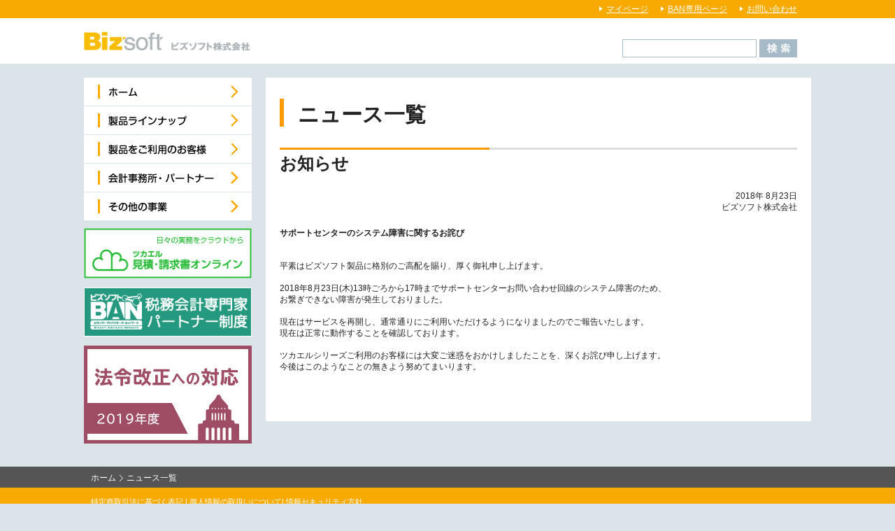

--- FILE ---
content_type: text/html; charset=UTF-8
request_url: https://www.jobcan.biz/news/20180823.html
body_size: 10464
content:
<?xml version="1.0" encoding="UTF-8"?>
<!DOCTYPE html PUBLIC "-//W3C//DTD XHTML 1.0 Transitional//EN" "http://www.w3.org/TR/xhtml1/DTD/xhtml1-transitional.dtd">
<html xmlns="http://www.w3.org/1999/xhtml" xml:lang="ja" lang="ja">
<head>
<meta http-equiv="content-type" content="text/html; charset=utf-8" />
<title>ニュース一覧｜会計ソフト,青色申告ソフト,経理ソフト,見積書・請求書ソフトのビズソフト</title>
<meta http-equiv="content-style-type" content="text/css" />
<meta http-equiv="content-script-type" content="text/javascript" />
<meta name="Description" content="過去のニュース一覧" />
<meta name="Keywords" content="見積書ソフト　フリー,見積書ソフト　無料,請求書ソフト　フリー,請求書ソフト　無料,青色申告ソフト　フリー,青色申告ソフト　無料,会計ソフト,経理ソフト,ビズソフト" />
<!-- *** stylesheet *** -->
<link href="../css/style.css" rel="stylesheet" type="text/css" media="all" />
<!-- *** javascript *** -->
<script src="https://www.google.com/jsapi" type="text/javascript"></script>
<script type="text/javascript">google.load("jquery", "1.4");</script>
<script type="text/javascript" src="../js/hoverIntent.js"></script>
<script type="text/javascript" src="../js/superfish.js"></script>
<script type="text/javascript" src="../js/jquery.jscrollpane.min.js"></script>
<script type="text/javascript" src="../js/jquery.mousewheel.js"></script>
<script type="text/javascript" src="../js/mwheelIntent.js"></script>
<script type="text/javascript" src="../js/lib.js" charset="utf-8"></script>
<link rel="stylesheet" href="../css/superfish.css" type="text/css" />
<link rel="stylesheet" href="../css/superfish-vertical.css" type="text/css" />
<link rel="stylesheet" href="../css/jquery.jscrollpane.css" type="text/css" />
<link rel="shortcut icon" href="/favicon.ico" />
 <!-- Facebook Pixel Code -->
<script>
  !function(f,b,e,v,n,t,s)
  {if(f.fbq)return;n=f.fbq=function(){n.callMethod?
  n.callMethod.apply(n,arguments):n.queue.push(arguments)};
  if(!f._fbq)f._fbq=n;n.push=n;n.loaded=!0;n.version='2.0';
  n.queue=[];t=b.createElement(e);t.async=!0;
  t.src=v;s=b.getElementsByTagName(e)[0];
  s.parentNode.insertBefore(t,s)}(window, document,'script',
  'https://connect.facebook.net/en_US/fbevents.js');
  fbq('init', '887091708041823');
  fbq('track', 'PageView');
</script>
<noscript><img height="1" width="1" style="display:none"
  src="https://www.facebook.com/tr?id=887091708041823&ev=PageView&noscript=1"
/></noscript>
<!-- End Facebook Pixel Code -->




</head>

<body>
<div id="header" class="clearfix">

  <div class="sub clearfix"><div class="inner">
    <ul>
    <li><a href="https://www.bizsoft.co.jp/mypage/U/">マイページ</a></li>
    <li><a href="https://www.bizsoft.co.jp/mypage/B/">BAN専用ページ</a></li>
    <li><a href="/contact/">お問い合わせ</a></li>
    </ul>
  </div></div>
  
  <div class="inner" id="inner">
    <p><a href="/"><img src="/img/biz_logo_w.gif" width="240" height="30" alt="見積・納品請求書・青色申告・会計ソフトのBizsoft ビズソフト株式会社" /></a></p>
    <!--
    <div style="float: left; margin-left: 20px; margin-top: 28px;">
        <a href="/sp/zadankai2014/"><img src="/img/zadankai_banner.png" /></a>
    </div>
    -->
    <!--
    <div style="float: left; margin-left: 20px; margin-top: 38px;">
        <a href="https://www.bizsoft.co.jp/direct/"><img src="/img/top_button1.png" width="250"/></a>
    </div>
    <div style="float: left; margin-left: 1px; margin-top: 38px;">
        <a href="/trialdl/"><img src="/img/top_button2.png"  width="250"/></a>
    </div>
    -->
    <div class="search">
      <!-- SiteSearch Google -->
      <form method=get action="https://www.google.co.jp/search">
      <input type=text name=q class="form" maxlength=150 value="" />
      <input type=hidden name=ie value=UTF-8 />
      <input type=hidden name=oe value=UTF-8 />
      <input type=hidden name=hl value="ja" />
      <input type=hidden name=sitesearch value="www.bizsoft.co.jp" />
      <input type=image name=btnG value="検 索" src="/img/header_search_btn.gif" class="submit" />
      <input type=hidden name=domains value="www.bizsoft.co.jp" /><br /></form>
      <!-- SiteSearch Google -->
    </div>
    
  </div>
  <!-- / #header -->


</div>

<div id="contents" class="clearfix">


  <div id="side">
    <!--
    <div class="banner">
      <ul>
        <li><a href="/trialdl/"><img src="/img/bnr_left_free.gif" width="240" height="75" alt="まずはお試しください！フリー版＆体験版はこちら" class="navOver" /></a></li>
        <li><a href="/direct/"><img src="/img/bnr_left_product.gif" width="240" height="75" alt="ビズソフト製品の購入はこちら" class="navOver" /></a></li>
      </ul>
    </div>
    -->
    <!-- / .banner -->
    
    <div class="menu-mainmenu-container">
      <ul class="sf-menu sf-vertical">
        <li><a href="/"><img src="/img/mainnav-01_off.png" alt="ホーム" width="240" height="40" /></a> </li>
        <li><a href="/products/"><img src="/img/mainnav-02_off.png" alt="製品ラインナップ" width="240" height="40" /></a> </li>
        <li><a href="/support/"><img src="/img/mainnav-09_off.png" alt="製品をご利用のお客様" width="240" height="40" /></a> </li>
        <li><a href="/accountant/"><img src="/img/mainnav-04_off.png" alt="会計事務所・パートナー" width="240" height="40" /></a> </li>
        <!-- <li><a href="/direct/"><img src="/img/mainnav-05_off.png" alt="製品購入" width="240" height="40" /></a> </li> -->
        <li><a href="/business/"><img src="/img/mainnav-06_off.png" alt="その他の事業" width="240" height="40" /></a> </li>
      </ul>
    </div>
    <!-- / .menu-mainmenu-container -->

    <!--
    <div class="banner" style="width: 240px !important;">
      <ul>
        <li>
          <div width="240px">
            <a style="margin-right:10px;" href="/tube/"><img src="/img/tube_button.png" width="70px" class="navOver" /></a>
            <a style="margin-right:10px;" href="https://www.facebook.com/bizsoft.official"><img src="/img/facebook_button.png" width="70px" class="navOver" /></a>
            <a href="https://plus.google.com/101369782686708530969/posts"><img src="/img/google_button.png" width="70px" class="navOver" /></a>
          </div>
        </li>
      </ul>
    </div>
    -->
    <div class="banner" width="240">
      <ul>
        <li><a href="https://www.mitsumol.jp/"><img src="/img/mitsumol_banner.png" width="240" class="navOver" /></a></li>
      </ul>

      <ul>
        <li><a href="/accountant/"><img src="/img/ban_banner.png" width="240" class="navOver" /></a></li>
      </ul>


      <ul>
        <li><a href="/sp/19legal/"><img src="/img/19_legal_banner.png" width="240" class="navOver" /></a></li>
      </ul>


    </div>
    
  </div>
  <!-- / #side -->

  

  <div id="main">
  <div id="subBgG" style="margin-top: 0px !important;">
  <div id="subBgW" style="width: 740px !important;">
  <h1>ニュース一覧</h1>
<h2 class="MG-T30">お知らせ</h2>
<div id="sub-main2">
<div id="sub-main">
<div id="sub-left2">
<p class="tx-right tx-line01 mb20">2018年 8月23日<br />
ビズソフト株式会社</p>
<h3 class="MG-B30">サポートセンターのシステム障害に関するお詫び</h3>
<p class="tx-left tx-line01 mb20">平素はビズソフト製品に格別のご高配を賜り、厚く御礼申し上げます。<br />
<br />
2018年8月23日(木)13時ごろから17時までサポートセンターお問い合わせ回線のシステム障害のため、<br />
お繋ぎできない障害が発生しておりました。<br />
<br />
現在はサービスを再開し、通常通りにご利用いただけるようになりましたのでご報告いたします。<br />
現在は正常に動作することを確認しております。<br />
<br />
ツカエルシリーズご利用のお客様には大変ご迷惑をおかけしましたことを、深くお詫び申し上げます。<br />
今後はこのようなことの無きよう努めてまいります。<br />
</p>

<!-- sub-left2 end -->
</div>
<div id="sub-right">
<!-- sub-right2 end -->
</div>
<!-- main end -->
</div>
<div id="sub-right2">
<!-- sub-right2 end -->
</div>
<!-- main end -->
</div>
<!-- / .clearfix -->

  </div>
  <!-- / #subBgW -->
  </div>
  <!-- / #subBgG -->

  </div>
  <!-- / #main -->
  
</div>
<!-- / #contents -->

<div id="footer">
  <div class="path">
  <div class="pathContents">
    <ol>
    <li><a href="/index.html">ホーム</a></li>
    <li>ニュース一覧</li>
    </ol>
    </div>
  </div>
  <div class="copy">
    <div class="copyContents"><a href="/tokusho/">特定商取引法に基づく表記</a> | <a href="/privacy/">個人情報の取扱いについて</a>| <a href="/security/">情報セキュリティ方針</a><br />
    &copy; 2005 Bizsoft Co., Ltd. All rights reserved.</div>
  </div>

</div>
<!-- / #footer -->

<!-- ---------------------------------------------- -->
<!-- chat bot -->
<!-- ---------------------------------------------- -->
<script>(function(){
  var w=window,d=document;
  var s="https://app.chatplus.jp/cp.js";
  d["__cp_d"]="https://app.chatplus.jp";
  d["__cp_c"]="fa04b355_1";
  var a=d.createElement("script"), m=d.getElementsByTagName("script")[0];
  a.async=true,a.src=s,m.parentNode.insertBefore(a,m);})();</script>


<!-- ---------------------------------------------- -->
<!-- Google Analytics$B%?%0(B -->
<!-- ---------------------------------------------- -->
<script type="text/javascript">

  var _gaq = _gaq || [];
  _gaq.push(['_setAccount', 'UA-1954286-1']);
  _gaq.push(['_trackPageview']);

  (function() {
    var ga = document.createElement('script'); ga.type = 'text/javascript'; ga.async = true;
    ga.src = ('https:' == document.location.protocol ? 'https://ssl' : 'http://www') + '.google-analytics.com/ga.js';
    var s = document.getElementsByTagName('script')[0]; s.parentNode.insertBefore(ga, s);
  })();

</script>
<!-- ---------------------------------------------- -->

</div></body>
</html>


--- FILE ---
content_type: text/css
request_url: https://www.jobcan.biz/css/style.css
body_size: 98671
content:
@charset "utf-8";




/* ===================================================================
リセット及びbody初期設定
=================================================================== */
/*--- reset */
html {
	overflow-y: scroll;
}
body,div,dl,dt,dd,ul,ol,li,h1,h2,h3,h4,h5,h6,pre,form,fieldset,input,textarea,p,blockquote,th,td {
	margin: 0;
	padding: 0;
}
address,caption,cite,code,dfn,em,strong,th,var {
	font-style: normal;
}
table {
	border-collapse: collapse;
	border-spacing: 0;
}
table img{
	vertical-align:bottom;
}

caption,th {
	text-align: left;
}
q:before,q:after {
	content: '';
}
object,
embed {
	vertical-align: top;
}
hr,legend {
	display: none;
}
h1,h2,h3,h4,h5,h6 {
	font-size: 100%;
}
img,abbr,acronym,fieldset {
	border: 0;
}
li {
	list-style:none;
}

/*--- default */
body {
	background:#fff;
	color: #222;
	font-size: 12px;
	font-family: verdana,"メイリオ","Meiryo","ヒラギノ角ゴ Pro W3","Hiragino Kaku Gothic Pro",Osaka,"ＭＳ Ｐゴシック","MS PGothic",Sans-Serif;
	line-height: 1.5;
	min-width:1080px;
}

/*----------------------------------------------------
	基本設定、リンクカラーなど
----------------------------------------------------*/

a:link {
	color:#188CCA;
	text-decoration: none;
}
a:visited {
	color:#188CCA;
	text-decoration: none;
}
a:hover {
	color:#188CCA;
	text-decoration: underline;
}
a:active {
	color:#188CCA;
	text-decoration: none;
}

/*----------------------------------------------------
	汎用class
----------------------------------------------------*/
.borderBox {
	border: #e1e1e1 1px solid;
	border-top: #ccc 1px dotted;
	padding:20px;
	margin-bottom:20px;
	clear:both;
}

* html .borderBox {
	padding-right:5px;
}


.borderBoxLeft {
	float:left;
	width:200px;
	margin-right:20px;
}

.borderBoxRight {
	float:left;
	width:430px;
}

.urlIcon {
	padding:0 0 5px 55px;
	background: url(../img/icon_url.png) no-repeat;
	background-position:0% 30%;
}

.btn{
	text-align:center;
	margin:20px 0;
}

.imgDescription{
	text-align:center;
	margin-top:5px;
	font-size:11px;
}

ul.normalList li{
	list-style:disc;
	margin-left:20px;
}


/* clearfix */
.clearfix:after {
	content: "."; display: block; visibility: hidden; height: 0.1px; font-size: 0.1em; line-height: 0; clear: both;
}
/* Hides from IE-mac \*/
* html .clearfix {height: 1%;}
.clearfix {display: block;}
/* End hide from IE-mac */

.box-120 { float:left; width:120px; }
.box-150 { float:left; width:150px; }
.box-200 { float:left; width:200px; }
.box-240 { float:left; width:240px; }
.box-280 { float:left; width:280px; }
.box-300 { float:left; width:300px; }
.box-330 { float:left; width:330px; }
.box-350 { float:left; width:350px; }
.box-380 { float:left; width:380px; }
.box-400 { float:left; width:400px; }
.box-420 { float:left; width:420px; }
.box-450 { float:left; width:450px; }
.box-480 { float:left; width:480px; }
.box-500 { float:left; width:500px; }
.box-580 { float:left; width:580px; }
.box-600 { float:left; width:600px; }

/* margin
----------------------------------------------------------*/
/* Top */
.MG-T0 { margin-top: 0 !important; }
.MG-T5 { margin-top: 5px !important; }
.MG-R5 { margin-right: 5px !important; }
.MG-R8 { margin-right: 8px !important; }
.MG-T10 { margin-top: 10px !important; }
.MG-T15 { margin-top: 15px !important; }
.MG-T20 { margin-top: 20px !important; }
.MG-T25 { margin-top: 25px !important; }
.MG-T30 { margin-top: 30px !important; }
.MG-T60 { margin-top: 60px !important; }
/* Bottom */
.MG-B0 { margin-bottom: 0 !important; }
.MG-B5 { margin-bottom: 5px !important; }
.MG-B10 { margin-bottom: 10px !important; }
.MG-B15 { margin-bottom: 15px !important; }
.MG-B20 { margin-bottom: 20px !important; }
.MG-B25 { margin-bottom: 25px !important; }
.MG-B30 { margin-bottom: 30px !important; }

/* Left */
.MG-L20 { margin-left: 20px !important; }
.MG-L0 { margin-left: 0px !important; }

/* Right */
.MG-R20 { margin-right: 20px !important; }

/* padding
----------------------------------------------------------*/
/* Left */
.PD-L0 { padding-left: 0px !important; }
.PD-L5 { padding-left: 5px !important; }
.PD-L10 { padding-left: 10px !important; }
.PD-L15 { padding-left: 15px !important; }
.PD-L20 { padding-left: 20px !important; }
.PD-L25 { padding-left: 25px !important; }
.PD-L30 { padding-left: 30px !important; }
/* Right */
.PD-R5 { padding-right: 5px !important; }
.PD-R10 { padding-right: 10px !important; }
.PD-R15 { padding-right: 15px !important; }
.PD-R20 { padding-right: 20px !important; }
.PD-R25 { padding-right: 25px !important; }
.PD-R30 { padding-right: 30px !important; }
/* Top */
.PD-T20 { padding-top: 20px !important; }

/* フォントサイズ・カラー
----------------------------------------------------------*/
.TXT-S { font-size:10px;}
.TXT-M { font-size:14px;}
.TXT-L { font-size:16px;}

.TXT-RED { color:#FF3333;}
.TXT-ORG { color:#f7931e;}
.TXT-BLUE { color:#09F; }
.TXT-GRE { color:#008000;
font-weight:bold;}

/* -----------------------------------------------------------
	body
----------------------------------------------------------- */
body {
	/* background:#A6A6A6; */
	background:#DBE4E9;
}

/* ----【新規】（以下#header部分全部）style.css 214行目あたりに-------- */
/*----------------------------------------------------
	#header
----------------------------------------------------*/
#header{
	width: 100%;
	background: #FFF;
	margin-bottom: 20px;
}

#header .inner{
	width: 1020px;
	margin: auto;
	padding-right: 20px;
}

#header #inner{
	height: 65px;
}

#header .sub{
	width: 100%;
	background: #F7AB00;
	padding: 4px 0 4px 0;
}

#header .sub ul{
	list-style: none;
	float: right;
}

#header .sub ul li{
	float:left;
	background: url(/img/icon_header_arrow.gif) no-repeat 0.0em 0.45em;
	padding-left: 10px;
	margin-left: 18px;
}

#header .sub ul li a {
	color:#FFF;
	text-decoration: underline;
}
#header .sub ul li a:hover{
	color:#188CCA;
	text-decoration: none;
}

#header h1{
	border:none;
	padding:0;
	margin:0;
	height:60px;
	float: left;
	margin-top: 12px;
}

#header p{
	border:none;
	padding:0;
	margin:0;
/*	height:60px;	*/
	float: left;
	margin-top: 18px;
}

#header .search{
	float: right;
	width: 250px;
	height: 35px;
	margin-top: 30px;
}

#header .search input.form {
	float:left;
	width:190px;
	height:24px;
	border:1px solid #A6BBC7;
	font-size:12;
}

#header .search .submit {
	float:right;
	width:54px;
	height:26px;
	padding:0;
}


* html body {text-align: center;}
* html div#main{text-align:left;}
* html div.utilityNav{text-align:left;}




/* -----------------------------------------------------------
	#footer
----------------------------------------------------------- */
#footer {
	clear:both;
	background-color:#333;
	color:#fff;
}
#footer a{
	clear:both;
	color:#fff;
}

#footer .copy {
	background-color:#F7AB00;
	padding-top:12px;
	padding-bottom:16px;
}

#footer .copyContents {
	width:1020px;
	margin:0 auto;
	font-size:11px;
	line-height: 160%;
}

/*----------------------------------------------------
	#topicpath
----------------------------------------------------*/
#footer .path {
	background-color:#555;
	height:23px;
	padding-top:7px;
}

#footer .pathContents {
	width:1020px;
	margin:0 auto;
}

#footer .pathContents a:link,
#footer .pathContents a:visited,
#footer .pathContents a:active {
	color:#fff;
	text-decoration:none;
}

#footer .pathContents a:hover{
	color:#fff;
	text-decoration:underline;
}

#footer .pathContents ol {
	clear:both;
	float:left;
	display:inline;
	text-align:left;
}

#footer .pathContents ol li {
	display:inline;
	line-height:;
}

#footer .pathContents ol li a {
	margin-right:2px;
	padding-right:10px;
	background:url(../img/glue.png) no-repeat right 3px;
	color:#000;
}

/* -----------------------------------------------------------
	#utilityNavArea
----------------------------------------------------------- */
div#utilityNavArea{
	background:#333;
}

div#utilityNavAreaContents{
	width:1020px;
	margin:0 auto;
	padding:45px 0 0 0;
	position:relative;
}

div#utilityNavArea .pageTop{
	position:absolute;
	top:-21px;
	right:10px;
}

div#utilityNavAreaContents p{
	height:0;
	width:220px;
	overflow:hidden;
	margin:0;
	padding-top:52px;
	padding-right:30px;
	background: url(../img/logo_footer_w.png) no-repeat;
}

.utilityNavAreaContentsLeft{
	float:left;
}

.utilityNavAreaContentsRight{
	float:left;
	font-size:11px;
	width:760px;
}

div.utilityNav ul li{
	padding:0 0 4px 0;
}

div.utilityNav a:link,
div.utilityNav a:visited,
div.utilityNav a:active {
	color:#fff;
	text-decoration:underline;
}

div.utilityNav a:hover{
	color:#fff;
	text-decoration:none;
}

div.utilityNav .box-240{
	padding-left:10px;
	width:226px;
	height: 170px;
	margin-bottom:30px;
}



/*----------------------------------------------------
	#catchImg
----------------------------------------------------*/
#catchImg {
	margin-top:20px;
	padding-left:20px;
}


/*----------------------------------------------------
	#contents
----------------------------------------------------*/
#contents {
	width: 1040px;
	margin: 0 auto;
	padding-bottom:20px;
	clear:both;
}

/*----------------------------------------------------
	#main
----------------------------------------------------*/
#main {
	width: 800px;
	float:left;
	/position:relative;
	/z-index:10;
}

#subBgW {
	padding:30px 20px 50px 20px;
	background:#FFF;
	width:760px;
}

#subBgG {
	padding-left:20px;
	margin-top:10px;
}


/*----------------------------------------------------
	#side
----------------------------------------------------*/
.sf-menu a {
	/zoom: 1;
	/text-align:left;
}

#side {
	width: 240px;
	float:left;
	/* background-color:#FF9900; */
	/position:relative;
	/z-index:20;
}

#side .sideTopLine{
	border-top:solid 0px #A6A6A6;
	width:220px;
	margin:0 auto;
	padding-bottom:40px;
}


#side .logo{
	width:240px;
	margin:40px auto;
}

#side .banner{
	width:220px;
	text-align:center;
}

#side .banner ul li{
	margin-bottom: 8px;
}

#side .menu-mainmenu-container{
/*	margin-bottom:30px;	*/
	margin-bottom:11px;
}


#side .sideBox{
	border:2px solid #ffad32;
	background-color:#333;
	padding:10px;
	width:200px;
	margin:0 auto;
	margin-bottom:10px;
}


/* ----【新規】（以下.box-248部分全部）style.css 578行目あたりに ---- */
.box-248{
	float:left;
	width:248px;
	height:250px;
	margin-bottom:10px;
	padding:0px;
	background-color:#FFF;
	position:relative;
}

* html .box-248{
	width:248px;
	height:250px;
	overflow:hidden;
}

.box-248_2{
	float:left;
	width:248px;
	height:250px;
	margin-bottom:10px;
	padding:0px;
	background-color:#FFF;
	position:relative;
}

.box-248 .box,
.box-248_2 .box{
	padding: 5px 10px 0 10px;
}

.box-248 .boxTitle{
	font-size:14px;
	font-weight:bold;
	margin:5px 0;
}

.box-248_2 .boxTitle{
	font-size:16px;
	font-weight:bold;
	color: #FFF;
	background: #F7AB00;
	padding:6px 0 6px 10px;
	margin:0 0 8px 0;
}

.box-248 a:link {
	color:#202020;
	text-decoration: underline;
}
.box-248 a:visited {
	color:#202020;
	text-decoration: none;
}
.box-248 a:hover {
	color:#188CCA;
	text-decoration: none;
}
.box-248 a:active {
	color:#188CCA;
	text-decoration: none;
}


/* ----【2014/09/29 追加】 ---- */
.box-148{
	float:left;
	width:148px;
	height:150px;
	margin-bottom:10px;
	padding:0px;
	background-color:#FFF;
	position:relative;
}

* html .box-148{
	width:148px;
	height:150px;
	overflow:hidden;
}

.box-148_2{
	float:left;
	width:148px;
	height:150px;
	margin-bottom:10px;
	padding:0px;
	background-color:#FFF;
	position:relative;
}

.box-148 .box,
.box-148_2 .box{
	padding: 5px 10px 0 10px;
}

.box-148 .boxTitle{
	font-size:14px;
	font-weight:bold;
	margin:5px 0;
}

.box-148_2 .boxTitle{
	font-size:16px;
	font-weight:bold;
	color: #FFF;
	background: #F7AB00;
	padding:6px 0 6px 10px;
	margin:0 0 8px 0;
}

.box-148 a:link {
	color:#202020;
	text-decoration: underline;
}
.box-148 a:visited {
	color:#202020;
	text-decoration: none;
}
.box-148 a:hover {
	color:#188CCA;
	text-decoration: none;
}
.box-148 a:active {
	color:#188CCA;
	text-decoration: none;
}

.box-454{
	float:left;
	width:454px;
	height:150px;
	margin-bottom:10px;
	padding:0px;
	background-color:#FFF;
	position:relative;
}

* html .box-454{
	width:454px;
	height:150px;
	overflow:hidden;
}

.box-454_2{
	float:left;
	width:454px;
	height:310px;
	margin-bottom:10px;
	padding:0px;
	background-color:#FFF;
	position:relative;
}

.box-454 .box,
.box-454_2 .box{
	padding: 5px 10px 0 10px;
}

.box-454 .boxTitle{
	font-size:14px;
	font-weight:bold;
	margin:5px 0;
}

.box-454_2 .boxTitle{
	font-size:16px;
	font-weight:bold;
	color: #FFF;
	background: #F7AB00;
	padding:6px 0 6px 10px;
	margin:0 0 8px 0;
}

.box-454 a:link {
	color:#202020;
	text-decoration: underline;
}
.box-454 a:visited {
	color:#202020;
	text-decoration: none;
}
.box-454 a:hover {
	color:#188CCA;
	text-decoration: none;
}
.box-454 a:active {
	color:#188CCA;
	text-decoration: none;
}

/* -----------------------------------------------------------
	テーブル装飾
----------------------------------------------------------- */
.table_01{
	width:100%;
}

.table_01 td{
	border:solid 1px #ccc;
	padding:20px 15px;
	vertical-align:middle;
}

.table_01 th{
	border: solid 1px #ccc;
	padding: 10px 15px;
	vertical-align: middle;
	width: 200px;
	font-weight: normal;
	background-color: #E7E7E7;
}

.table_02{
	width:100%;
}

.table_02 td{
	border:solid 1px #ccc;
	padding:5px;
	text-align:center;
	width:23%;
}

.table_02 th{
	border:solid 1px #ccc;
	padding:5px;
	background:#eee;
	font-weight:normal;
}

.table_03{
	width:100%;
}

.table_03 td{
	border:solid 1px #ccc;
	padding:5px;
	width:70%;
}

.table_03 th{
	border:solid 1px #ccc;
	padding:5px;
	background:#eee;
	font-weight:normal;
}

.table_04{
	width:100%;
}

.table_04 td{
	border:solid 1px #ccc;
	padding:5px;
	text-align:center;
	width:15%;
}

.table_04 th{
	border:solid 1px #ccc;
	padding:5px;
	background:#eee;
	font-weight:normal;
}
.table_05{
	width:100%;
}

.table_05 td{
	border:solid 1px #ccc;
	padding:5px;
	text-align:center;
}

.table_05 th{
	border:solid 1px #ccc;
	padding:5px;
	background:#eee;
	font-weight:normal;
	width:30%;
}
.table_06{
	width:100%;
}

.table_06 td{
	border:solid 1px #ccc;
	padding:10px;
}

.table_06 th{
	border:solid 1px #ccc;
	padding:10px;
	background:#eee;
	font-weight:normal;
}




.table_07{
	width:100%;
}

.table_07 td{
	border:solid 1px #ccc;
	padding:5px;
	text-align:center;
	width:23%;
}

.table_07 th{
	border:solid 1px #ccc;
	padding:5px;
	background:#eee;
	font-weight:normal;
}


.table_07 tr:nth-child(odd){
	border:solid 1px #ccc;
	padding:5px;
	background:#eee;
	font-weight:normal;
}

/* 薄い青 #E1F7FD */

.table_07 tr:nth-child(1){
	border:solid 1px #ccc;
	padding:5px;
	background:#ddd;
	font-weight:bold;
}



/* -----------------------------------------------------------
	ボックス
----------------------------------------------------------- */

.shinkin-tbl {
	width:700px;
	margin-left:20px;
	border-left:solid 0px #ccc;
	border-right:solid 0px #ccc;
	border-bottom:solid 0px #ccc;
}

.shinkin-tbl td, .shinkin-tbl th {
	padding:10px;
	line-height:140%;
}




/* -----------------------------------------------------------
	ボックス
----------------------------------------------------------- */
.box-220{
	float:left;
	width:220px;
	height:220px;
	margin-bottom:20px;
	padding:10px;
	background-color:#FFF;
	position:relative;
	cursor: pointer;
}

* html .box-220{
	width:240px;
	height:240px;
	overflow:hidden;
}

.box-220_2{
	float:left;
	width:220px;
	height:220px;
	margin-bottom:20px;
	padding:10px;
	background-color:#FFF;
	position:relative;
}


.box-220_blank{
	float:left;
	width:220px;
	height:220px;
	margin-bottom:20px;
	padding:10px;
/*	background-color:#a5a5a5;*/
	position:relative;
}


.box-220 .boxTitle{
	font-size:14px;
	font-weight:bold;
	margin:5px 0;
}

.box-220 .icon{
	position:absolute;
	top:146px;
	right:10px;
}
.box-220 .iconRibbon{
	position:absolute;
	top:0;
	left:0;
}

.boxTitleBorder{
	border-left:3px solid #F90;
	padding-left:8px;
	font-size:14px;
	font-weight:bold;
	margin:5px 0;
}

.box-220_heightFree{
	float:left;
	width:220px;
	margin-bottom:20px;
	padding:10px;
	background-color:#FFF;
	position:relative;
}

* html .box-220_heightFree{
	width:240px;
	overflow:hidden;
}


.box-220_heightFree a:link,
.box-220_heightFree a:visited,
.box-220_heightFree a:active {
	color:#222;
	text-decoration:none;
}
.box-220_heightFree a:hover{
	color:#222;
	text-decoration:underline;
}


.box-220_heightFree .btn{
	margin:10px 0;
}


#information{
	height:190px;
}

#information .TXT-S{
	font-weight:bold;
}
#information p{
	margin-bottom:10px;
}

#information_2{
	height:266px;
}

#information_2 .TXT-S{
	font-weight:bold;
}
#information_2 p{
	margin-bottom:10px;
}

.iconToList{
	position:absolute;
	top:0;
	right:10px;
}

/*----------------------------------------------------
	第四階層
----------------------------------------------------*/
h1{
	font-size:30px;
	font-weight:bold;
	border-left:6px solid #F90;
	padding-left:20px;
	margin-bottom:30px;
	height:40px;
}

h2{
	background:url(../img/bg_h2.png) no-repeat;
	padding-top:5px;
	font-size:24px;
	font-weight:bold;
	margin-bottom:20px;
	clear:both;
}


font-size:14px;
	font-weight:bold;


}

h3{
	background:#f5f5f5;
	border:#ddd 2px solid;
	padding:8px;
	font-size:16px;
	font-weight:bold;
	margin-bottom:10px;
}

.iconArrowR{
	background:url(../img/list_arw_org.png) no-repeat right;
	padding-right:10px;
}

.iconArrowR2{
	background:url(../img/list_arw_org.png) no-repeat right;
	padding-right:10px;
	font-weight:bold;
	color:#F90;
	margin-top:5px;
}
.iconArrowR2 a:link,
.iconArrowR2 a:visited,
.iconArrowR2 a:active {
	color:#F90;
	text-decoration:none;
}

.iconArrowR2 a:hover{
	color:#F90;
	text-decoration:underline;
}

.inlineArrowR{
	padding-left:10px;
}
.box-120 .inlineArrowR img {
	vertical-align:middle;
	border:none;
}
.box-120{
	width:118px;
	margin:0 8px 5px 0;
}
.box-120 img{
	border:1px solid #666;
	padding:6px;
}

/*----------------------------------------------------
	FAQ
----------------------------------------------------*/
ul.faqProducts {
	padding:0;
	margin:0;
	margin-top:30px;
	list-style: none;
}

ul.faqProductsList {
	padding:0;
	margin:0;
	margin-top:30px;
	list-style: none;
	border-bottom:dotted 1px #e0e0e0;
	padding-bottom:20px;
}

ul.faqProducts .faqQ{
	background-image:none;
	padding:5px 0 5px 0;
	font-weight:bold;
	margin-bottom:10px;
}

ul.faqProducts .faqQ span{
	display:inline-block;
	background-color:#376cfd;
	color:#fff;
	padding:5px 10px 5px 10px;
	width:30px;
	margin-right:10px;
	font-weight:bold;
	text-align:center;
	border-radius: 2px;
    -webkit-border-radius: 2px;
    -moz-border-radius: 2px;
}

ul.faqProductsList .faqQ{
	background-image:none;
	padding:5px 0 5px 0;
	font-weight:bold;
	margin-bottom:2px;
}
ul.faqProductsList .faqQ span{
	display:inline-block;
	background-color:#376cfd;
	color:#fff;
	padding:5px 10px 5px 10px;
	width:30px;
	margin-right:10px;
	font-weight:bold;
	text-align:center;
	border-radius: 2px;
    -webkit-border-radius: 2px;
    -moz-border-radius: 2px;
}
ul.faqProductsList .faqQ div{
	margin-left:60px;
	margin-top:-20px;
}
ul.faqProducts .faqQ div{
	margin-left:60px;
	margin-top:-20px;
}

ul.faqProducts .faqA{
	background-image:none;
	padding:5px 0 20px 0;
	font-weight:bold;
	margin-bottom:10px;
	border-bottom:1px dotted #e0e0e0;
}
ul.faqProducts .faqA div{
	margin-left:60px;
	margin-top:-20px;
}

ul.faqProducts .faqA span{
	display:inline-block;
	background-color:#fd3d3d;
	color:#fff;
	padding:5px 10px 5px 10px;
	width:30px;
	margin-right:10px;
	font-weight:bold;
	text-align:center;
	border-radius: 2px;
    -webkit-border-radius: 2px;
    -moz-border-radius: 2px;
}


ul.faq {
	padding:0;
	margin:0;
	margin-top:30px;
	list-style: none;
}

.faqQ{
	background-image:url(../img/products/q.gif);
	background-repeat:no-repeat;
	background-position: 0% 50%;
	padding:5px 0 5px 40px;
	font-weight:bold;
	margin-bottom:10px;
}
.faqA{
	background-image:url(../img/products/a.gif);
	background-repeat:no-repeat;
	background-position: 0 0;
	padding:5px 0 5px 40px;
	margin-bottom:30px;
}


/*----------------------------------------------------
	フリー版
----------------------------------------------------*/
.freeRegBox{
	background:url(../img/bg_toFull.png) no-repeat;
	width:760px;
	height:147px;
	margin:0 auto;
}

.freeRegBoxBtn {
	width:460px;
	margin:0 auto;
	padding-top:65px;
}

* html .freeRegBox{
	margin-top:20px;
	padding-left:20px;
	text-align:center;
	width:760px;
}


/*----------------------------------------------------
	サプライ用品
----------------------------------------------------*/
/* 1.supply css structure
__________________________________________ */

.supply {
	float:left;
	clear:both;
	width:706px;
}

.supply div {
	float:right;
	width:574px;
}

.supply div.supp-w568 {
	float:right;
	width:568px;
	padding:2px;
	border:solid 1px #ccc;
}

.supply div.supp-w282-l {
	float:left;
	width:276px;
	padding:2px;
	border:solid 1px #ccc;
}

.supply div.supp-w282-r {
	float:right;
	width:276px;
	padding:2px;
	border:solid 1px #ccc;
}

.supply p.supply-ph {
	float:left;
}

p.supply-ph img {
	border:solid 1px #ccc;
}

.supply-tt {
	margin-bottom:2px;
	padding:6px 0;
	background:#e9f8ff;
	border:dotted 1px #eee;
}

.supply div.supp-w568 ul {
	float:left;
	width:568px;
}

.supply div.supp-w282-l ul, .supply div.supp-w282-r ul {
	float:left;
	width:276px;
}

.supply div.supp-w568 li {
	clear:both;
	float:left;
	width:568px;
}

.supply div.supp-w282-l li, .supply div.supp-w282-r li {
	clear:both;
	float:left;
	width:276px;
}

.supp-w179 {
	float:left;
	width:179px;
	padding:6px 0;
	background:#fff5c5;
	border:dotted 1px #eee;
}

.supp-w79 {
	float:left;
	width:79px;
	padding:6px 0;
	background:#fff5c5;
	border:dotted 1px #eee;
}

.supp-w385 {
	float:right;
	width:373px;
	padding:6px 5px;
	border:dotted 1px #eee;
}

.supp-w193 {
	float:right;
	width:183px;
	padding:6px 5px;
	border:dotted 1px #eee;
}



/*----------------------------------------------------
	お客様の声
----------------------------------------------------*/
.box-jirei {
	width:210px;
	float:left;
	margin-right:15px;
	margin-bottom:10px;
	padding:10px;
	border:#ccc 1px solid;
}
.jireiTitle{
	font-size:12px;
	font-weight:bold;
	padding-bottom:2px;
	border-bottom:1px solid #F90;
	margin-bottom:10px;

}

/* 1.useful css structure
__________________________________________ */

.useful {
	float:left;
	width:961px;
	background:url("../img/useful/bk.jpg") repeat-y;
}

.useful-bottom {
	float:left;
	width:961px;
	padding-bottom:100px;
	background:url("../img/useful/bottom.jpg") no-repeat bottom;
}

.useful-in {
	clear:both;
	float:left;
	display:inline;
	width:718px;
	padding:20px;
	border:solid 1px #e1e1e1;
}

.useful-in div {
	float:right;
}

.useful-in div ul {
	float:left;
}

.useful-in div li {
	float:left;
	margin-right:10px;
}

.useful-in .use-detail {
	margin-top:34px;
	padding-left:14px;
	background:url("../img/useful/arrow1.gif") no-repeat left;
}

.useful-in .use-detail a {
	color:#ff5c33;
}

.useful-in p.use-ph, .use-box p.use-ph, .jirei-in p.jirei-ph {
	float:left;
}

.useful-detail {
	float:left;
	display:inline;
	width:921px;
	margin-left:20px;
	margin-right:20px;
}

.use-l {
}

.use-r {
	float:right;
	width:274px;
	background:url("../img/useful/bk.gif");
	border:solid 1px #e0e0e1;
}

.use-tt {
	line-height:38px;
	padding-left:26px;
	background:url("../img/useful/tt-bk.gif") no-repeat left;
}

.use-box {
	float:left;
	display:inline;
	width:620px;
	margin-left:20px;
}

.use-box2 {
	clear:both;
	float:left;
	display:inline;

}

.use-box div {
	float:right;
	width:461px;
	padding-bottom:20px;
	background:url("../img/useful/line1.gif") no-repeat bottom;
}

.use-r h3 {
	padding-left:15px;
	line-height:32px;
	border-bottom:solid 2px #e0e0e1;
}

.use-r ul {
	padding-left:15px;
	padding-right:15px;
	border-bottom:solid 2px #e0e0e1;
}

.use-prev {
	line-height:30px;
	margin-left:15px;
}

.use-tbl {
	width:606px;
	border-left:solid 1px #e0e0e1;
	border-right:solid 1px #e0e0e1;
	border-bottom:solid 1px #e0e0e1;
}

.use-tbl td {
	padding:5px;
}

.use-td-bk {
	background:#f0f8ff;
}

.use-td-br {
	border-right:solid 1px #e0e0e1;
}

.use-td-bt {
	border-top:solid 1px #e0e0e1;
}

.use-td200 {
	width:190px;
}

.use-td150 {
	width:140px;
}

.use-no li{
	margin-left:25px;
	list-style:decimal;
}

.use-no2 {
	margin-left:25px;
	list-style:lower-roman;
}

.use-no3 {
	margin-left:25px;
	list-style:circle;
}


/*----------------------------------------------------
	体験版
----------------------------------------------------*/
.trial-no2 li{
margin-left: 25px;
list-style: decimal;
margin-bottom:10px;
}
.trial {
clear: both;
float: left;
width: 706px;
}
.trial li {
float: left;
width: 217px;
}

/* 2.jirei css structure
__________________________________________ */

.jirei {
	clear:both;
	float:left;
	display:inline;
	width:899px;
	margin-left:26px;
	margin-right:36px;
}

.jirei-in {
	float:left;
	width:255px;
	padding:10px;
	border:solid 1px #e1e1e1;
}

.jirei-in div {
	float:right;
	width:115px;
	margin-top:10px;
}

p.jirei-ph {
	margin-top:10px;
}

.jirei-soft {
	height:80px;
}

.jirei-detail a {
	padding-left:14px;
	background:url("../img/useful/arrow1.gif") no-repeat left;
	color:#ff5c33;
}

.jirei-box {
	float:left;
	width:730px;
	padding:15px 14px 15px 15px;
	border:solid 1px #e1e1e1;
	margin-top:30px;
}

.jirei-box div {
	float:right;
	width:530px;
	margin-top:10px;
}

.jirei-box div ul {
	float:left;
	width:530px;
	margin-bottom:15px;
	padding-bottom:15px;
	border-bottom:1px dotted #ccc;
}
.jirei-box p.jireiTitle {
	font-size:16px;
}

.jirei-box p.jirei-del-ph {
	float:left;
	margin-top:10px;
}

img.jirei-br {
	padding:1px;
	border:solid 1px #e1e1e1;
}

.jirei-box2 {
	clear:both;
	float:left;
	display:inline;
	width:582px;
	margin-left:13px;
}

.jirei-ico1 {
	float:left;
	line-height:22px;
	padding-left:28px;
	background:url("../img/jirei/ico1.gif") no-repeat left;
}

.jirei-ico2 {
	float:left;
	line-height:22px;
	padding-left:28px;
	background:url("../img/jirei/ico2.gif") no-repeat left;
}

.jirei-ico3 {
	float:left;
	line-height:22px;
	padding-left:28px;
	background:url("../img/jirei/ico3.gif") no-repeat left;
}

.jirei-ico4 {
	float:left;
	line-height:22px;
	padding-left:28px;
	background:url("../img/jirei/ico4.gif") no-repeat left;
}

.jirei-tx1 {
	clear:both;
	float:left;
	width:546px;
	padding-left:36px;
	background:url("../img/jirei/ico1-l.gif") no-repeat left top;
}

.jirei-tx2 {
	clear:both;
	float:left;
	width:546px;
	padding-left:36px;
	background:url("../img/jirei/ico2-l.gif") no-repeat left top;
}

.jirei-tx3 {
	clear:both;
	float:left;
	width:546px;
	padding-left:36px;
	background:url("../img/jirei/ico3-l.gif") no-repeat left top;
}

.jirei-tx4 {
	clear:both;
	float:left;
	width:546px;
	padding-left:36px;
	background:url("../img/jirei/ico4-l.gif") no-repeat left top;
}

.jirei-tx5 {
	clear:both;
	float:left;
	width:546px;
	padding-left:36px;
	background:url("../img/jirei/ico5-l.gif") no-repeat left top;
}

.ico1-tx {
	float:left;
	width:546px;
	background:url("../img/jirei/ico1-bk.gif") repeat-y;
}

.ico1-tx-top {
	float:left;
	width:546px;
	background:url("../img/jirei/ico1-top.gif") no-repeat top;
}

.ico1-tx-bottom {
	float:left;
	width:546px;
	background:url("../img/jirei/ico1-bottom.gif") no-repeat bottom;
}

.ico2-tx {
	float:left;
	width:546px;
	background:url("../img/jirei/ico2-bk.gif") repeat-y;
}

.ico2-tx-top {
	float:left;
	width:546px;
	background:url("../img/jirei/ico2-top.gif") no-repeat top;
}

.ico2-tx-bottom {
	float:left;
	width:546px;
	background:url("../img/jirei/ico2-bottom.gif") no-repeat bottom;
}

.ico3-tx {
	float:left;
	width:546px;
	background:url("../img/jirei/ico3-bk.gif") repeat-y;
}

.ico3-tx-top {
	float:left;
	width:546px;
	background:url("../img/jirei/ico3-top.gif") no-repeat top;
}

.ico3-tx-bottom {
	float:left;
	width:546px;
	background:url("../img/jirei/ico3-bottom.gif") no-repeat bottom;
}

.ico4-tx {
	float:left;
	width:546px;
	background:url("../img/jirei/ico3-bk.gif") repeat-y;
}

.ico4-tx-top {
	float:left;
	width:546px;
	background:url("../img/jirei/ico3-top.gif") no-repeat top;
}

.ico4-tx-bottom {
	float:left;
	width:546px;
	background:url("../img/jirei/ico3-bottom.gif") no-repeat bottom;
}

.ico5-tx {
	float:left;
	width:546px;
	background:url("../img/jirei/ico4-bk.gif") repeat-y;
}

.ico5-tx-top {
	float:left;
	width:546px;
	background:url("../img/jirei/ico4-top.gif") no-repeat top;
}

.ico5-tx-bottom {
	float:left;
	width:546px;
	background:url("../img/jirei/ico4-bottom.gif") no-repeat bottom;
}

.ico1-tx p, .ico2-tx p, .ico3-tx p, .ico5-tx p {
	padding:8px 10px 12px 10px;
}

.jirei-other {
	float:left;
	width:244px;
}

.jirei-other li {
	float:left;
	width:244px;
}

.jirei-w77 {
	float:left;
	width:77px;
}

.jirei-w157 {
	float:right;
	width:157px;
}

.jirei-view {
	margin-left:110px;
}

.ico4-tx p {
	padding:18px 10px 22px 10px;
}

.jirei-kaikei {
	clear:both;
	float:left;
	width:706px;
}

.jirei-bar {
	height:35px;
	line-height:33px;
	padding-left:34px;
	background:url("../img/jirei-kaikei/jirei-bar.jpg") no-repeat;
	color:#fff;
}

.jirei-bar a {
	color:#fff;
}

.jirei-kaikei div {
	float:left;
	display:inline;
	width:505px;
	margin-left:10px;
}

.jirei-kaikei p.kaikei-ph {
	float:right;
	display:inline;
	margin-right:30px;
}



/*----------------------------------------------------
	製品ご利用中の方
----------------------------------------------------*/
.box-300{
	padding:10px;
	margin-right:20px;
	margin-bottom:0px;
	
}
/* 1.examination css structure
__________________________________________ */

.exa {
	float:left;
	display:inline;
	width:842px;
	margin-left:59px;
	margin-right:60px;
}

.exa li {
	float:left;
	width:149px;
}

.exa-mr {
	margin-right:24px;
}

.exa-mr2 {
	margin-right:30px;
}

.exa-detail a {
	padding-left:14px;
	background:url("../img/useful/arrow1.gif") no-repeat left;
	color:#ff5c33;
}

.exa-w961 {
	clear:both;
	float:left;
	width:961px;
}

.exa-w570 {
	float:left;
	width:570px;
}

.exa-w360 {
	float:right;
	width:360px;
}

.exa-tt1 {
	line-height:38px;
	padding-left:26px;
	background:url("../img/exa/tt-bk.gif") no-repeat left;
}

.exa-tt2 {
	line-height:38px;
	padding-left:26px;
	background:url("../img/exa/tt-bk2.gif") no-repeat left;
}

.exa-tt3 {
	line-height:38px;
	padding-left:26px;
	background:url("../img/exa/tt-bk3.gif") no-repeat left;
}

.exa-mt {
	margin-top:61px;
}

.exa-w300 {
	float:left;
	width:300px;
}

.exa-w300-in {
	float:left;
	display:inline;
	width:270px;
	margin-left:15px;
	margin-right:15px;
}

.exa-w300-in div {
	float:right;
	width:160px;
}

.exa-w300-in p.exa-ph {
	float:left;
}

.exa-box1 {
	float:left;
	width:676px;
	display:inline;
	margin:0 15px 40px 15px;
}

.exa-box1 div.exa-tx {
	float:left;
	width:467px;
}

.exa-box1 .exaph {
	float:right;
	width:189px;
}

div#f-list {
	float:left;
	width:676px; /* 元々の横幅をここで指定 */
}

div#f-list ul {
	width:730px; /* 横並びの際にliで指定しているmargin-right分を元々の横幅に加えたサイズ */
	margin-right:-54px; /* liで指定しているmargin-rightをマイナスする */
}

div#f-list li {
	float:left;
	width:189px;
	margin:0 54px 0 0;
}


/*----------------------------------------------------
	direct
----------------------------------------------------*/
.direct-line {
padding-bottom: 5px;
border-bottom: solid 1px black;
}




/*----------------------------------------------------
	サポート＆サービス
----------------------------------------------------*/
/* 1.support css structure
__________________________________________ */

.supp-no li{
	margin-left:25px;
	list-style:decimal;
}

.supp-no2 {
	margin-left:25px;
	list-style:disc;
}

.supp-tbl {
	width:550px;
	border-left:solid 1px #aaa;
	border-right:solid 1px #aaa;
	border-bottom:solid 1px #aaa;
}

.supp-tbl td {
	padding:7px;
}

.supp-tbl700 {
	width:700px;
	border-left:solid 1px #aaa;
	border-right:solid 1px #aaa;
	border-bottom:solid 1px #aaa;
}

.supp-tbl720 {
	width:720px;
	border-left:solid 1px #aaa;
	border-right:solid 1px #aaa;
	border-bottom:solid 1px #aaa;
}


.supp-tbl700 td {
	padding:7px;
}

.supp-bk {
	background:#c1e8fd;
}

.supp-br {
	border-right:solid 1px #aaa;
}

.supp-bt {
	border-top:solid 1px #aaa;
}

.supp-td420 {
	width:420px;
}

.supp-td350 {
	width:336px;
}

.supp-td290 {
	width:276px;
}

.supp-td144 {
	width:130px;
}

.supp-td124 {
	width:110px;
}

.supp-td117 {
	width:103px;
}

.supp-td105 {
	width:101px;
}

.supp-td99 {
	width:85px;
}

.supp-td95 {
	width:81px;
}

.supp-td69 {
	width:55px;
}

.supp-td {
	width:90px;
}

.supp-box1 {
	padding:10px;
	border:solid 1px #e3e3e3;
}

.supp-sec {
	margin-bottom:5px;
	padding-bottom:5px;
	border-bottom:solid 1px #f58e20;
}

.supp-sec2 {
	margin-bottom:5px;
	padding-bottom:5px;
	border-bottom:solid 1px #000;
}

.supp-faq {
	clear:both;
	float:left;
	width:700px;
}

.supp-faq li.supp-q {
	clear:both;
	float:left;
	display:inline-block;
	width:660px;
	padding-left:40px;
	background:url("../img/support/q.gif") no-repeat left top;
}

.supp-faq li.supp-q2 {
	clear:both;
	float:left;
	display:inline-block;
	width:660px;
	line-height:24px;
	padding-left:40px;
	background:url("../img/support/q.gif") no-repeat left top;
}

.supp-faq li.supp-a {
	clear:both;
	float:left;
	display:inline-block;
	width:660px;
	padding-left:40px;
	background:url("../img/support/a.gif") no-repeat left top;
}

.pop-tbl {
	width:700px;
	border-left:solid 1px #ccc;
	border-right:solid 1px #ccc;
	border-bottom:solid 1px #ccc;
}

.pop-tbl td {
	padding:5px 10px;
	line-height:140%;
}

.pop-td140 {
	width:118px;
}

.pop-td70 {
	width:60px;
}

.pop-td120 {
	width:100px;
}

.pop-td160 {
	width:140px;
}

.pop-td80 {
	width:60px;
}

.pop-w242 {
	width:242px;
}

.pop-br {
	border-right:solid 1px #ccc;
}

.pop-bt {
	border-top:solid 1px #ccc;
}

.pop-bk {
	background:#c1e8fd;
}

.pop-bk2 {
	background:#eee;
}

.lineup-tbl {
	width:1090px;
	border-left:solid 1px #ccc;
	border-right:solid 1px #ccc;
	border-bottom:solid 1px #ccc;
}

.lineup-tbl2 {
	width:726px;
	border-left:solid 1px #ccc;
	border-right:solid 1px #ccc;
	border-bottom:solid 1px #ccc;
}

.lineup-tbl td, .lineup-tbl2 td {
	padding:5px 10px;
}


/*----------------------------------------------------
	会社情報
----------------------------------------------------*/
/* 1.table css structure
__________________________________________ */

.corporate-tbl {
	width:100%;
	border-left:solid 1px #ccc;
	border-right:solid 1px #ccc;
	border-bottom:solid 1px #ccc;
}

.corporate-tbl td {
	padding:10px 15px;
	line-height:140%;
}

.corpo-td160 {
	width:130px;
}

.corpo-br {
	border-right:solid 1px #ccc;
}

.corpo-bt {
	border-top:solid 1px #ccc;
}

.corpo-bk {
	background:#f2f2f2;
}

iframe.if01 {
	float:left;
	display:inline;
	width:700px;
	height:350px;
	border:none;
	overflow:hidden;
}


/*----------------------------------------------------
	個人情報保護方針
----------------------------------------------------*/
/* 1.table css structure
__________________________________________ */

.privacy-tbl {
	width:760px;
	border-left:solid 1px #ccc;
	border-right:solid 1px #ccc;
	border-bottom:solid 1px #ccc;
}

.privacy-tbl2 {
	width:961px;
	border-left:solid 1px #ccc;
	border-right:solid 1px #ccc;
	border-bottom:solid 1px #ccc;
}

.privacy-tbl td, .privacy-tbl2 td {
	padding:10px 15px;
	line-height:140%;
}

.privacy-td160 {
	width:130px;
}

.privacy-br {
	border-right:solid 1px #ccc;
}

.privacy-bt {
	border-top:solid 1px #ccc;
}

.privacy-bk {
	background:#f2f2f2;
}

.privacy-w400 {
	width:370px;
}

.privacy-list li {
	list-style:disc;
	margin-left:30px;
}

.error {
	float:left;
	width:899px;
	margin-bottom:30px;
	padding:30px;
	border:solid 1px #e1e1e1;
}


/*----------------------------------------------------
	ニュース一覧
----------------------------------------------------*/
/* 1.news css structure
__________________________________________ */


#news20180507 {
	padding-left:30px;
	padding-right:35px;
	margin-top:20px;
}


dl#news {
	clear:both;
	float:left;
	display:inline;
	width:686px;
	margin-left:20px;
	overflow:hidden;
}

dl#news dt {
	float:left;
	width:115px;
	margin:0 0 10px 0;
}

dl#news dd {
	margin:0 0 10px 0;
}

.news-tt {
	padding:20px 0;
	border-top:solid 1px #ccc;
	border-bottom:solid 1px #ccc;
}

.news-bloc {
	float:left;
	display:inline;
	width:400px;
	margin:0 152px;
	padding:15px;
	background:#fef8ed;
	border:solid 1px #999;
	color:#666;
}

.news-tbl {
	width:706px;
	border-left:solid 1px #ccc;
	border-right:solid 1px #ccc;
	border-bottom:solid 1px #ccc;
}

.news-tbl td, .news-tbl th {
	padding:5px;
}

.news-bk1 {
	background:#c1e8fd;
}

.news-bk2 {
	background:#808080;
}

.news-bk3 {
	background:#FFaaaa;
}

.news-br {
	border-right:solid 1px #ccc;
}

.news-bt {
	border-top:solid 1px #ccc;
}

.news-w706 {
	clear:both;
	float:left;
	width:706px;
}

.news-mr {
	margin-right:150px;
}

.news-w400 {
	float:left;
	width:400px;
}

.news-w400 li {
	float:left;
	width:400px;
}

.news-w110 {
	float:left;
	width:110px;
}

.news-w290 {
	float:left;
	width:290px;
}

.news-w706 {
	float:left;
	width:706px;
}

.news-w140 {
	float:left;
	width:140px;
}

.news-w200 {
	float:left;
	width:200px;
}

.news-w566 {
	float:left;
	width:566px;
}

.news-w506 {
	float:left;
	width:506px;
}

.col1 {
	background:#ffcc99;
}

.col2 {
	background:#ff99cc;
}

.tx-col1 {
	color:#ff6600;
}

.tx-col2 {
	color:#ff00ff;
}

.tx-col3 {
	color:#ffffff;
}








/*----------------------------------------------------
	サイトマップ
----------------------------------------------------*/
/* 8.sitemap structures 
__________________________________________ */

.sitemap {
	float:left;
	width:706px;
	background:url("../img/sitemap/bk.gif") repeat-y;
}

.sitemap-in {
	width:343px;
}

.first {
	background:url("../img/sitemap/first.gif") no-repeat;
}

.second {
	padding-left:50px;
	border-bottom:dotted 1px #ccc;
}

.third {
	padding-left:60px;
}

.first a {
	display:block;
	height:38px;
	line-height:34px;
	padding-left:50px;
	font-weight:bold;
	font-size:140%;
}

.second a {
	display:block;
	line-height:30px;
	padding-left:20px;
	background:url("../img/sitemap/second.gif") no-repeat left;
}

.third a {
	padding-left:10px;
	background:url("../img/sitemap/third.gif") no-repeat left;
}


/*----------------------------------------------------
	会計事務所の方へ
----------------------------------------------------*/
/* 1.table css structure
__________________________________________ */

.account-img {
	vertical-align:middle;
}

.account-list {
	padding-left:18px;
	background:url("../img/account/arr.gif") no-repeat left;
}

.account-list2 {
	padding-left:18px;
	background:url("../img/account/arr2.gif") no-repeat left top;
}

.account-ind {
	text-indent:18px;
}

.account-tbl {
	width:706px;
	border-left:solid 1px #ccc;
	border-right:solid 1px #ccc;
	border-bottom:solid 1px #ccc;
}

.account-tbl td, .account-tbl th {
	padding:10px;
	line-height:140%;
}

.acc-td100 {
	width:80px;
}

.acc-br {
	border-right:solid 1px #ccc;
}

.acc-bt {
	border-top:solid 1px #ccc;
}

.acc-bk {
	background:#f2f2f2;
}


/*----------------------------------------------------
	その他事業
----------------------------------------------------*/

/* 1.table css structure
__________________________________________ */

.account-img {
	vertical-align:middle;
}

.account-list {
	padding-left:18px;
	background:url("../img/account/arr.gif") no-repeat left;
}

.account-list2 {
	padding-left:18px;
	background:url("../img/account/arr2.gif") no-repeat left top;
}

.account-ind {
	text-indent:18px;
}

.account-tbl {
	width:706px;
	border-left:solid 1px #ccc;
	border-right:solid 1px #ccc;
	border-bottom:solid 1px #ccc;
}

.account-tbl td, .account-tbl th {
	padding:10px;
	line-height:140%;
}

.acc-td100 {
	width:80px;
}

.acc-br {
	border-right:solid 1px #ccc;
}

.acc-bt {
	border-top:solid 1px #ccc;
}

.acc-bk {
	background:#f2f2f2;
}


/*----------------------------------------------------
	引継ぎCSS
----------------------------------------------------*/
.clear{
	clear:both;
}

.mt5 {
	margin-top:5px;
}

.mt7 {
	margin-top:7px;
}

.mt11 {
	margin-top:11px;
}

.mt21 {
	margin-top:21px;
}

.mt30 {
	margin-top:30px;
}

.mt40 {
	margin-top:40px;
}

.mt70 {
	margin-top:70px;
}

.mt180 {
	margin-top:180px;
}

.mt240 {
	margin-top:240px;
}

.mt270 {
	margin-top:270px;
}

* html .mt20 {
	margin-top:20px;
}

*:first-child+html .mt20 {
	margin-top:20px;
}

.mb2 {
	margin-bottom:2px;
}

.mb4 {
	margin-bottom:4px;
}

.mb5 {
	margin-bottom:5px;
}

.mb6 {
	margin-bottom:6px;
}

.mb9 {
	margin-bottom:9px;
}

.mb10 {
	margin-bottom:10px;
}

.mb12 {
	margin-bottom:12px;
}

.mb14 {
	margin-bottom:14px;
}

.mb15 {
	margin-bottom:15px;
}

.mb16 {
	margin-bottom:16px;
}

.mb20 {
	margin-bottom:20px;
}

.mb25 {
	margin-bottom:25px;
}

.mb27 {
	margin-bottom:27px;
}

.mb30 {
	margin-bottom:30px;
}

.mb36 {
	margin-bottom:36px;
}

.mb37 {
	margin-bottom:37px;
}

.mb44 {
	margin-bottom:44px;
}

.mb45 {
	margin-bottom:45px;
}

.mb54 {
	margin-bottom:54px;
}

.mb55 {
	margin-bottom:55px;
}

.mb120 {
	margin-bottom:120px;
}

.mb135 {
	margin-bottom:135px;
}

.mb396 {
	margin-bottom:396px;
}

.mb434 {
	margin-bottom:434px;
}

.ml2 {
	margin-left:2px;
}

.ml5 {
	margin-left:5px;
}

.ml10 {
	margin-left:10px;
}

.ml17 {
	margin-left:17px;
}

.ml20 {
	margin-left:20px;
}

.ml30 {
	margin-left:30px;
}

.ml41 {
	margin-left:41px;
}

.ml50 {
	margin-left:50px;
}

.ml65 {
	margin-left:65px;
}

.ml70 {
	margin-left:70px;
}

.ml80 {
	margin-left:80px;
}

.ml83 {
	margin-left:83px;
}

.ml109 {
	margin-left:109px;
}

.ml112 {
	margin-left:112px;
}

.ml118 {
	margin-left:118px;
}

.ml122 {
	margin-left:122px;
}

.ml136 {
	margin-left:136px;
}

.ml137 {
	margin-left:137px;
}

.ml165 {
	margin-left:165px;
}

.ml178{
	margin-left:178px;
}

.ml179{
	margin-left:179px;
}

.ml194 {
	margin-left:194px;
}

.ml210 {
	margin-left:210px;
}

.ml221 {
	margin-left:221px;
}

.ml223 {
	margin-left:223px;
}

.ml221 {
	margin-left:221px;
}

.ml235 {
	margin-left:235px;
}

.ml356 {
	margin-left:356px;
}

.mr1 {
	margin-right:1px;
}

.mr10 {
	margin-right:10px;
}

.mr12 {
	margin-right:12px;
}

.mr13 {
	margin-right:13px;
}

.mr14 {
	margin-right:14px;
}

.mr15 {
	margin-right:15px;
}

.mr17 {
	margin-right:17px;
}

.mr19 {
	margin-right:19px;
}

.mr20 {
	margin-right:20px;
}

.mr23 {
	margin-right:23px;
}

.mr29 {
	margin-right:29px;
}

.mr27 {
	margin-right:27px;
}

.mr28 {
	margin-right:28px;
}

.mr30 {
	margin-right:30px;
}

.mr31 {
	margin-right:31px;
}

.mr34 {
	margin-right:34px;
}

.mr36 {
	margin-right:36px;
}

.mr39 {
	margin-right:39px;
}

.mr43 {
	margin-right:43px;
}

.mr44 {
	margin-right:44px;
}

.mr50 {
	margin-right:50px;
}

.mr109 {
	margin-right:109px;
}

.mr136 {
	margin-right:136px;
}

.mr260 {
	margin-right:140px;
}

.mr360 {
	margin-right:360px;
}

.pb20 {
	padding-bottom:20px;
}

.pb30 {
	padding-bottom:30px;
}

* html .hc-mt1 {
	margin-top:-16px;
}

*:first-child+html .hc-mt1 {
	margin-top:-16px;
}

*:first-child+html .hc-mt2 {
	margin-top:10px;
}

* html .hc-mt3 {
	margin-top:-23px;
}

*:first-child+html .hc-mt3 {
	margin-top:-23px;
}

* html .hc-mt4 {
	margin-top:-10px;
}

*:first-child+html .hc-mt4 {
	margin-top:-10px;
}

* html .hc-mt5 {
	margin-top:-20px;
}

*:first-child+html .hc-mt5 {
	margin-top:-20px;
}

* html .hc-mt6 {
	margin-top:-30px;
}

*:first-child+html .hc-mt6 {
	margin-top:-30px;
}

* html .hc-mt7 {
	margin-top:-13px;
}

*:first-child+html .hc-mt7 {
	margin-top:-13px;
}

* html .hc-mb1 {
	margin-bottom:-25px;
}

*:first-child+html .hc-mb1 {
	margin-bottom:-25px;
}

* html .hc-mb2 {
	margin-bottom:-10px;
}

*:first-child+html .hc-mb2 {
	margin-bottom:-10px;
}

* html .hc-mb3 {
	margin-bottom:-2px;
}

*:first-child+html .hc-mb3 {
	margin-bottom:-2px;
}

.print-mb1 {
	margin-bottom:325px;
}

* html .print-mb1 {
	margin-bottom:340px;
}

*:first-child+html .print-mb1 {
	margin-bottom:339px;
}

.print-mb2 {
	margin-bottom:130px;
}

* html .print-mb2 {
	margin-bottom:130px;
}

*:first-child+html .print-mb2 {
	margin-bottom:130px;
}

.print-mb3 {
	margin-bottom:469px;
}

* html .print-mb3 {
	margin-bottom:489px;
}

*:first-child+html .print-mb3 {
	margin-bottom:480px;
}

.print-mb4 {
	margin-bottom:302px;
}

* html .print-mb4 {
	margin-bottom:317px;
}

*:first-child+html .print-mb4 {
	margin-bottom:315px;
}

.print-mb5 {
	margin-bottom:294px;
}

* html .print-mb5 {
	margin-bottom:309px;
}

*:first-child+html .print-mb5 {
	margin-bottom:306px;
}

.print-mb6 {
	margin-bottom:270px;
}

* html .print-mb6 {
	margin-bottom:286px;
}

*:first-child+html .print-mb6 {
	margin-bottom:283px;
}

.print-mb7 {
	margin-bottom:115px;
}

* html .print-mb7 {
	margin-bottom:116px;
}

*:first-child+html .print-mb7 {
	margin-bottom:91px;
}

.print-mb8 {
	margin-bottom:60px;
}

* html .print-mb8 {
	margin-bottom:48px;
}

*:first-child+html .print-mb8 {
	margin-bottom:80px;
}

.print-mb9 {
	margin-bottom:149px;
}

* html .print-mb9 {
	margin-bottom:163px;
}

*:first-child+html .print-mb9 {
	margin-bottom:160px;
}

.print-mb10 {
	margin-bottom:385px;
}

* html .print-mb10 {
	margin-bottom:399px;
}

*:first-child+html .print-mb10 {
	margin-bottom:396px;
}

.print-mb11 {
	margin-bottom:424px;
}

* html .print-mb11 {
	margin-bottom:439px;
}

*:first-child+html .print-mb11 {
	margin-bottom:436px;
}

.print-mb12 {
	margin-bottom:60px;
}

* html .print-mb12 {
	margin-bottom:48px;
}

*:first-child+html .print-mb12 {
	margin-bottom:79px;
}

.print-mb13 {
	margin-bottom:339px;
}

* html .print-mb13 {
	margin-bottom:355px;
}

*:first-child+html .print-mb13 {
	margin-bottom:352px;
}

.print-mb14 {
	margin-bottom:210px;
}

* html .print-mb14 {
	margin-bottom:226px;
}

*:first-child+html .print-mb14 {
	margin-bottom:225px;
}

.print-mb15 {
	margin-bottom:202px;
}

* html .print-mb15 {
	margin-bottom:218px;
}

*:first-child+html .print-mb15 {
	margin-bottom:216px;
}

.print-mb16 {
	margin-bottom:68px;
}

* html .print-mb16 {
	margin-bottom:81px;
}

*:first-child+html .print-mb16 {
	margin-bottom:50px;
}

.print-mb17 {
	margin-bottom:279px;
}

* html .print-mb17 {
	margin-bottom:294px;
}

*:first-child+html .print-mb17 {
	margin-bottom:292px;
}

.print-mb18 {
	height:1276px;
}

* html .print-mb18 {
	height:1276px;
}

*:first-child+html .print-mb18 {
	height:1276px;
}

.print-mb19 {
	height:1312px;
}

.print-mb20 {
	height:500px;
}

.print-mb21 {
	height:850px;
}

.print-mb22 {
	height:350px;
}

/* 7.General purpose and other structures 
__________________________________________ */

	/* 7-1.block
	_______________________________________ */
	
	.block {display:block;}

	/* 7-2.block
	_______________________________________ */
	
	.inline {display:inline;}

	/* 7-3.font-size
	_______________________________________ */
	
	.tx-min {font-size:80%;}
	.tx-middle {font-size:95%;}
	.tx-big {font-size:120%;}
	.tx-big2 {font-size:110%;}
	.tx-big3 {font-size:140%;}
	.tx-str {font-weight:bold;}
	.tx-lighter {font-weight:lighter;}

	/* 7-4.font-color
	--------------------------------------- */
	
	.tx-color01 {color:#666;}
	.tx-color02 {color:#ff6600;}
	.tx-color03 {color:#ff0000;}
	.tx-color04 {color:#0088cc;}
	.tx-color05 {color:#90193f;}
	.tx-color06 {color:#1371b3;}

	/* 7-5.text align
	--------------------------------------- */
	
	.tx-left {text-align:left;}
	.tx-right {text-align:right;}
	.tx-center {text-align:center;}
	.tx-line01 {line-height:140%;}
	.tx-line02 {line-height:160%;}
	.tx-right-middle {
				text-align:right;
				position: relative;
				 top: -45px;



}



	/* 7-6.float
	--------------------------------------- */
	
	.float-l {float:left;}
	.float-r {float:right;}
	
	/* 7-7.etc
	--------------------------------------- */
	
	.dev-tt {
	line-height:38px;
	padding-left:26px;
	background:url("../img/corporate/dev-tt2.gif") no-repeat left;
	}
	
	.dev-tt a {
	color:#666;
	}
	
	.dev-tt2 {
	line-height:38px;
	padding-left:26px;
	background:url("../img/shared/dev-tt2.gif") no-repeat left;
	}
	
	.dev-tt3 {
	line-height:38px;
	padding-left:26px;
	background:url("../img/shared/dev-tt3.gif") no-repeat left;
	}
	
	.dev-tt4 {
	line-height:38px;
	padding-left:26px;
	background:url("../img/shared/dev-tt4.gif") no-repeat left;
	}

	.error-home a {
	padding-left:15px;
	background:url("../img/products/arrow3.gif") no-repeat left;
	}

	.base-sub-tt {
	padding-bottom:5px;
	border-bottom:solid 1px #f58e20;
	}
	.imgRight {
	float: right;
}
.imgCenter {
	text-align: center;
}
.btn2 {
	margin-top: 5px;
	margin-bottom: 5px;
	text-align: center;
}
.tx-middleMg10 {
	font-size: 95%;
	padding-left: 10px;
}

	/* 7-8.ind
	--------------------------------------- */
	.txt-ind1{
	text-indent:1em;
	}


/*----------------------------------------------------
	130424、130513追加　sp
----------------------------------------------------*/

/*--norikae--*/
.lead_norikae{
	margin-bottom:15px;
	color:#E90025;
	font-size:22px;
	line-height:130%;
	font-weight:bold;
}

#softList{
	width:740px;
	height:auto;
	margin:20px auto;
}

/*
#softList .mezirushi{
	width:280px;
	height:370px;
	float:left;
	margin-right:20px;
}*/

#softList .mark_img{
	width:350px;
	height:auto;
	float:left;
}

#softList .mark_txt{
	width:350px;
	height:auto;
	float:right;
}

#softList .mark_txt .b_txt{
	font-size:14px;
	line-height:150%;
	font-weight:bold;
	padding-bottom:5px;
}

#softList .mark .s_txt{
	font-size:10px;
	line-height:120%;
	padding-bottom:10px;
}

#softList .aoiro_detail{
	width:350px;
	height:auto;
	float:right;
}

#softList .aoiro_info{
	width:330px;
	height:128px;
	padding:5px 10px;
	background-color:#E6F1F8;
	font-size:13px;
	line-height:130%;
}

#softList .kaikei_detail{
	width:350px;
	height:auto;
	float:left;
}

#softList .kaikei_info{
	width:330px;
	height:128px;
	padding:5px 10px;
	background-color:#FAE7E7;
	font-size:13px;
	line-height:130%;
}


#softList .titleBorder_aoiro{
	border-left:3px solid #026CB4;
	padding-left:7px;
	width:320px;
	font-size:14px;
	line-height:130%;
	font-weight:bold;
}

#softList .titleBorder_kaikei{
	border-left:3px solid #C8060B;
	padding-left:7px;
	width:320px;
	font-size:14px;
	line-height:130%;
	font-weight:bold;
}

#softList .titleBorder_aoiro .kakaku,
#softList .titleBorder_kaikei .kakaku{
	font-size:11px;
}

#softList .aoiro_detail p,
#softList .kaikei_detail p{
	width:330px;
}

#softList .aoiro_detail p img,
#softList .kaikei_detail p img{
	margin-left:20px;
}

#softList .titleBorder_aoiro .red,
#softList .titleBorder_kaikei .red{
	color:#E90025;
}

#qaBox{
	width:740px;
	height:auto;
	background-color:#FDEDCB;
	padding:5px 10px;
	margin-bottom:20px;
	font-size:13px;
	line-height:130%;
}

#qaBox ul{
	padding:5px 0;
}

#qaBox .question{
	background:url("../img/sp/norikae/icon_que.jpg") no-repeat left top;
	padding:5px 0 5px 30px;
	margin-bottom:8px;
}

#qaBox .answer{
	background:url("../img/sp/norikae/icon_ans.jpg") no-repeat left top;
	padding:3px 0 5px 30px;
}

#qaBox .border_line{
	border-bottom:2px solid #fff;
	margin-bottom:3px;
}

.ttl_taisho{
	color:#E90025;
	font-weight:bold;
	font-size:14px;
}

.taisho_txt{
	color:#222;
	font-size:13px;
	line-height:130%;
}

.cap_f10{
	color:#222;
	font-size:10px;
	line-height:120%;
}

.ttl_buy{
	font-size:22px;
	font-weight:bold;
	border-left:3px solid #F90;
	padding-left:15px;
	margin-bottom:10px;
	width:742px;
}

.btn_buy{
	width:760px;
	font-size:13px;
	color:#222;
	margin-bottom:50px;
}

.btn_buy li{
	width:182px;
	height:46px;
	float:left;
}

.btn_buy img {
	vertical-align:bottom;
}

.btn_buy li a,
#shiroiroAttention p a{
	text-decoration: none;
}

.btn_buy li a:hover,
#shiroiroAttention p a:hover{
	color:#188CCA;
	text-decoration: underline;
}

/*--shiroiro--*/
.lead_shiroiro{
	width:750px;
	height:90px;
	background:url("../img/sp/shiroiro/img_shiroiro01.jpg") no-repeat;
	font-size:18px;
	line-height:150%;
	font-weight:bold;
	margin-bottom:20px;
	padding-left:10px;
}

#shiroiroPoint{
	width:760px;
	height:auto;
	margin-bottom:25px;
}

#shiroiroPoint .text{
	width:420px;
	float:left;
	font-size:16px;
	line-height:130%;
	font-weight:bold;
}

#shiroiroPoint .text .title{
	color:#E90025;
	font-size:22px;
	padding-bottom:7px;
}

#shiroiroPoint .image{
	width:340px;
	float:right;
	padding-top:25px;
}

#shiroiroBtn{
	width:760px;
	height:auto;
	margin-bottom:30px;
	text-align:center;
	font-size:10px;
}

#shiroiroBtn img{
	vertical-align:bottom;
}

#shiroiroAttention{
	width:760px;
	height:auto;
	/* margin-bottom:50px; */
}

#shiroiroAttention p{
	font-size:12px;
	line-height:150%;
	float:right;
}

/* -----------------------------------------------------------
	白色申告特設ページ 141029追加
----------------------------------------------------------- */

.shiroiro_recommend {
	width: 760px;
	height: 442px;
	position: relative;
}

.shiroiro_recommend .explain {
	position: absolute;
	top: 360px;
	left: 280px;
	left: 320px\9; /** IE hack (older than IE10) **/
}

.shiroiro_recommend .explain p {
	font-size: 8px;
}


/*--mitsumori--*/
#sp_mitsumori .lead{
	width:720px;
	margin:0 0 15px 40px;
	font-size:14px;
	line-height:150%;
}

#sp_mitsumori .point{
	width:760px;
	height:390px;
	background:url("../img/sp/mitsumori/bg_mitsumori01.jpg") no-repeat;
	margin-bottom:10px;
}

#sp_mitsumori .point ul{
	width:600px;
	margin:0 40px 0 120px;
	padding-top:30px;
	font-size:18px;
	line-height:140%;
}

#sp_mitsumori .point li{
	margin-bottom:5px;
}

#sp_mitsumori .point .n01{
	background:url("../img/sp/mitsumori/icon_point_n01.gif") left top no-repeat;
	padding-left:25px;
}

#sp_mitsumori .point .n02{
	background:url("../img/sp/mitsumori/icon_point_n02.gif") left top no-repeat;
	padding-left:25px;
}

#sp_mitsumori .point .n03{
	background:url("../img/sp/mitsumori/icon_point_n03.gif") left top no-repeat;
	padding-left:25px;
}

#sp_mitsumori .point .n04{
	background:url("../img/sp/mitsumori/icon_point_n04.gif") left top no-repeat;
	padding-left:25px;
}

#sp_mitsumori .point .n05{
	background:url("../img/sp/mitsumori/icon_point_n05.gif") left top no-repeat;
	padding-left:25px;
}

#sp_mitsumori .point .n06{
	background:url("../img/sp/mitsumori/icon_point_n06.gif") left top no-repeat;
	padding-left:25px;
}

#sp_mitsumori .taisho{
	width:760px;
	height:130px;
	background:url("../img/sp/mitsumori/bg_mitsumori02.jpg") no-repeat;
	margin-bottom:3px;
}

#sp_mitsumori .taisho p{
	width:600px;
	margin:0 40px 0 120px;
	padding-top:18px;
	font-size:18px;
	line-height:200%;
	font-weight:bold;
	color:#339966;
}

#sp_mitsumori .taisho_cap{
	width:720px;
	margin:0 0 40px 40px;
	font-size:13px;
	line-height:130%;
	padding-left: 1em;
	text-indent: -1em;
	color:#E90025;
}

#sp_mitsumori .s_title{
	width:760px;
	background:#026CB4;
	text-align:center;
	color:#fff;
	font-size:26px;
	font-weight:bold;
	margin-bottom:20px;
}

#sp_mitsumori .riyou{
	width:760px;
	height:auto;
	margin-bottom:30px;
}

#sp_mitsumori .riyou .souhu{
	width:30px;
	height:820px;
	float:left;
	margin-right:10px;
}

#sp_mitsumori .riyou .process{
	width:680px;
	height:auto;
	float:left;
	margin-right:10px;
}

#sp_mitsumori .riyou .process .n01 p{
	background:url("../img/sp/mitsumori/icon_riyou_n01.gif") left center no-repeat;
	padding-left:45px;
	width:640px;
	font-size:14px;
	line-height:150%;
	margin-bottom:10px;
}

#sp_mitsumori .riyou .process .n02 p{
	background:url("../img/sp/mitsumori/icon_riyou_n02.gif") left center no-repeat;
	padding-left:45px;
	width:640px;
	font-size:14px;
	line-height:150%;
	margin-bottom:10px;
}

#sp_mitsumori .riyou .process .n03 p{
	background:url("../img/sp/mitsumori/icon_riyou_n03.gif") left center no-repeat;
	padding-left:45px;
	width:640px;
	font-size:14px;
	line-height:150%;
	margin-bottom:10px;
}

#sp_mitsumori .riyou .process .n01 .image{
	width:680px;
	height:210px;
	background:url("../img/sp/mitsumori/riyou01.jpg") no-repeat;
	font-size:13px;
	line-height:130%;
}

#sp_mitsumori .riyou .process .n02 .image{
	width:680px;
	height:210px;
	background:url("../img/sp/mitsumori/riyou02.jpg") no-repeat;
	font-size:13px;
	line-height:130%;
}

#sp_mitsumori .riyou .process .n03 .image{
	width:680px;
	height:200px;
	background:url("../img/sp/mitsumori/riyou03.jpg") no-repeat;
	font-size:13px;
	line-height:130%;
}

#sp_mitsumori .riyou .process .n01 .image .left,
#sp_mitsumori .riyou .process .n02 .image .left,
#sp_mitsumori .riyou .process .n03 .image .left{
	width:180px;
	margin-top:150px;
	float:left;
	padding:0 60px 0 10px;
}

#sp_mitsumori .riyou .process .n01 .image .center,
#sp_mitsumori .riyou .process .n02 .image .center,
#sp_mitsumori .riyou .process .n03 .image .center{
	width:180px;
	margin-top:150px;
	float:left;
	padding-right:60px;
}

#sp_mitsumori .riyou .process .n01 .image .right,
#sp_mitsumori .riyou .process .n02 .image .right,
#sp_mitsumori .riyou .process .n03 .image .right{
	width:180px;
	margin-top:150px;
	float:left;
	padding:0 10px 0 0;
}

#sp_mitsumori .riyou .aite{
	width:30px;
	height:820px;
	float:right;
}

#sp_mitsumori .free{
	width:760px;
	height:110px;
	background:url("../img/sp/mitsumori/bg_free.jpg") no-repeat;
	margin-bottom:20px;
}

#sp_mitsumori .free p{
	width:600px;
	margin:0 40px 0 120px;
	padding-top:23px;
	font-size:20px;
	line-height:180%;
	font-weight:bold;
	color:#E90025;
}

.freeBtn{
	width:760px;
	height:auto;
	margin-bottom:30px;
	text-align:center;
	font-size:10px;
}

.freeBtn img{
	vertical-align:bottom;
}

#sp_mitsumori .sample{
	width:760px;
	height:auto;
	margin-bottom:30px;
}

#sp_mitsumori .sample .mailBox{
	width:452px;
	border:4px solid #333;
	background:#fff;
	height:auto;
	float:left;
}

#sp_mitsumori .sample .mailBox .title{
	text-align:center;
	background:#333;
	padding:5px 0;
	color:#fff;
	font-size:17px;
	font-weight:bold;
}

#sp_mitsumori .sample .mailBox .inner{
	width:432px;
	padding:3px 10px;
	overflow: hidden;
}

#sp_mitsumori .sample .mailBox .inner span{
	color:#188CCA;
}

#sp_mitsumori .sample .hukidashiBox{
	width:300px;
	height:auto;
	float:right;
	background:url("../img/sp/mitsumori/bg_sample.jpg") left bottom no-repeat;
	position: relative;
}

#sp_mitsumori .sample .hukidashiBox .inner{
	width:260px;
	height:185px;
	position:absolute;
	bottom:0;
	right:10px;
	font-size:16px;
	line-height:150%;
}

#sp_mitsumori .sample .hukidashiBox .inner .small{
	font-size:10px;
	line-height:130%;
	margin-top:10px;


/* ===================================================================
130919商品紹介ページ　スタイル追加分
=================================================================== */
}
/* -----------------------------------------------------------
	商品ページ内ぱんくず 130919追加
----------------------------------------------------------- */
#navi {
    list-style: none outside none;
    margin: 0 0 0 20px;
    padding:0;
    text-align: left;
    width: 760px;
}

#navi li {
    color: #333333;
    display: inline;
    font-size: 12px;
    line-height: 130%;
    padding: 0;
}

#navi li a{
    color: #F7AB00;
}

/*----------------------------------------------------
	#main
----------------------------------------------------*/

#subBgLG {
	background-color:#FFF;
	margin:20px;
	padding:20px;
	font-size:14px;
}

#subBgLG_ban {
	background-color:#FFF;
	margin:20px;
	padding:20px 20px 5px 20px;
	font-size:14px;
}

/* -----------------------------------------------------------
	ツカエル経理　商品ページ内ナビ 131111追加
----------------------------------------------------------- */

    ul#keiri_navi {
        width:760px;
	height: 60px;
        margin:20px 20px 0px;
        background:url(../../img/products/keiri_menu.jpg) no-repeat 0 -60px; /*メニュー画像*/
        overflow:hidden;　/*float解除*/
        zoom:100%;　/*float解除*/
    }

     ul#keiri_navi li.left {
        float:left; /*次の要素を右側へ回り込ませる*/
        list-style:none; /*リストの●を消す*/
        height:60px; /*高さ*/
        width:126px; /*横幅*/
        text-indent:-9898px; /*テキストを横に飛ばして見えなくする*/
    } 


     ul#keiri_navi li {
        float:left; /*次の要素を右側へ回り込ませる*/
        list-style:none; /*リストの●を消す*/
        height:60px; /*高さ*/
        width:127px; /*横幅*/
        text-indent:-9898px; /*テキストを横に飛ばして見えなくする*/
    } 

    ul#keiri_navi li.right {
        float:right; /*次の要素を右側へ回り込ませる*/
        width:126px; /*横幅*/
        margin:0;
    }

   #keiri_navi li:after, #keiri_navi li.right:after {
    clear: both;
    content: ".";
    display: block;
    font-size: 0.1em;
    height: 0.1px;
    line-height: 0;
    visibility: hidden;
}

    ul#keiri_navi .left a {
        display:block; /*インラインからブロック要素へ変更*/
        height:60px; /*高さ*/
        width:126px; /*横幅*/
        background:url(../../img/products/keiri_menu.jpg) no-repeat 0 0; /*メニュー画像*/
    }

    ul#keiri_navi a {
        display:block; /*インラインからブロック要素へ変更*/
        height:60px; /*高さ*/
        width:127px; /*横幅*/
        background:url(../../img/products/keiri_menu.jpg) no-repeat 0 0; /*メニュー画像*/
    }

    ul#keiri_navi .right a {
        display:block; /*インラインからブロック要素へ変更*/
        height:60px; /*高さ*/
        width:126px; /*横幅*/
        background:url(../../img/products/keiri_menu.jpg) no-repeat 0 0; /*メニュー画像*/
    }

    ul#keiri_navi a.navi01 {background-position:0 0;}
    ul#keiri_navi a.navi02 {background-position:-126px 0;}
    ul#keiri_navi a.navi03 {background-position:-253px 0;}
    ul#keiri_navi a.navi04 {background-position:-380px 0;}
    ul#keiri_navi a.navi05 {background-position:-507px 0;}
    ul#keiri_navi a.navi06 {background-position:-634px 0;}

    ul#keiri_navi a:hover {
        background-image:none;
    }


/* -----------------------------------------------------------
	見積・納品・請求書　商品ページ内ナビ 130919追加
----------------------------------------------------------- */

    ul#mitsumori_navi {
        width:760px;
	height: 60px;
        margin:20px 20px 0px;
        background:url(../../img/products/mitsumori_menu.jpg) no-repeat 0 -60px; /*メニュー画像*/
        overflow:hidden;　/*float解除*/
        zoom:100%;　/*float解除*/
    }

     ul#mitsumori_navi li.left {
        float:left; /*次の要素を右側へ回り込ませる*/
        list-style:none; /*リストの●を消す*/
        height:60px; /*高さ*/
        width:126px; /*横幅*/
        text-indent:-9898px; /*テキストを横に飛ばして見えなくする*/
    } 


     ul#mitsumori_navi li {
        float:left; /*次の要素を右側へ回り込ませる*/
        list-style:none; /*リストの●を消す*/
        height:60px; /*高さ*/
        width:127px; /*横幅*/
        text-indent:-9898px; /*テキストを横に飛ばして見えなくする*/
    } 

    ul#mitsumori_navi li.right {
        float:right; /*次の要素を右側へ回り込ませる*/
        width:126px; /*横幅*/
        margin:0;
    }

   #mitsumori_navi li:after, #mitsumori_navi li.right:after {
    clear: both;
    content: ".";
    display: block;
    font-size: 0.1em;
    height: 0.1px;
    line-height: 0;
    visibility: hidden;
}

    ul#mitsumori_navi .left a {
        display:block; /*インラインからブロック要素へ変更*/
        height:60px; /*高さ*/
        width:126px; /*横幅*/
        background:url(../../img/products/mitsumori_menu.jpg) no-repeat 0 0; /*メニュー画像*/
    }

    ul#mitsumori_navi a {
        display:block; /*インラインからブロック要素へ変更*/
        height:60px; /*高さ*/
        width:127px; /*横幅*/
        background:url(../../img/products/mitsumori_menu.jpg) no-repeat 0 0; /*メニュー画像*/
    }

    ul#mitsumori_navi .right a {
        display:block; /*インラインからブロック要素へ変更*/
        height:60px; /*高さ*/
        width:126px; /*横幅*/
        background:url(../../img/products/mitsumori_menu.jpg) no-repeat 0 0; /*メニュー画像*/
    }

    ul#mitsumori_navi a.navi01 {background-position:0 0;}
    ul#mitsumori_navi a.navi02 {background-position:-126px 0;}
    ul#mitsumori_navi a.navi03 {background-position:-253px 0;}
    ul#mitsumori_navi a.navi04 {background-position:-380px 0;}
    ul#mitsumori_navi a.navi05 {background-position:-507px 0;}
    ul#mitsumori_navi a.navi06 {background-position:-634px 0;}

    ul#mitsumori_navi a:hover {
        background-image:none;
    }


/* -----------------------------------------------------------
	商品ページ内テキストナビ 130919追加
----------------------------------------------------------- */
    #navigation_text {
        background-color:#FFF;
        width:750px;
	height: 30px;
	line-height:30px;
        padding-left:10px;
	font-size:14px;
        margin:20px 20px;
    }

    #navigation_text ul li {
        float:left; /*次の要素を右側へ回り込ませる*/
        list-style:none; /*リストの●を消す*/
        display:inline;
        margin:0 5px;
	vertical-align:middle;
    }

   #navigation_text li:after {
    clear: both;
    content: ".";
    display: block;
    font-size: 0.1em;
    height: 0.1px;
    line-height: 0;
    visibility: hidden;
}

    #navigation_text ul a {
    color:#F7AB00;
    text-decoration:underline;
    
    }


    #navigation_text ul a:hover {
     text-decoration:none;
    }

/* -----------------------------------------------------------
	商品ページ内テキストナビ 130919追加
----------------------------------------------------------- */
    #navigation_text_ban {
        background-color:#F7AB00;
        width:750px;
	height: 30px;
	line-height:30px;
        padding-left:10px;
	font-size:12px;
        margin:0 20px 20px;
    }

    #navigation_text_ban ul li {
        float:left; /*次の要素を右側へ回り込ませる*/
        list-style:none; /*リストの●を消す*/
        display:inline;
        margin:0 10px;
	vertical-align:middle;
    }

   #navigation_text_ban li:after {
    clear: both;
    content: ".";
    display: block;
    font-size: 0.1em;
    height: 0.1px;
    line-height: 0;
    visibility: hidden;
}

    #navigation_text_ban ul a {
    color:#FFF;
    text-decoration:underline;
    
    }


    #navigation_text_aoshin ul a:hover {
     text-decoration:none;
    }


/*----------------------------------------------------
	第四階層 130919追加 青色
----------------------------------------------------*/

h1.pgttl{
	font-size:16px;
	font-weight:bold;
	border-left:20px solid #F7AB00;
	padding-left:10px;
	margin-bottom:10px;
	height:20px;
}

.pgttl_line{
	margin-bottom:10px;
}

.pgttl_headline{
	margin:20px 0;
}

.pgttl_headline h2{
	background:none;
	background-color:#EDF1F4;
	border-bottom:1px solid #ADB4B8;
	border-left:5px solid #F7AB00;
	margin-bottom:20px;
	padding:5px 0 5px 15px;
	font-size:14px;
}

.pgttl_headline h3{
	background:none;
	padding:5px 0 5px 15px;
	font-size:14px;
 color:#F7AB00;
}

#subBgLG .productimg{
	margin:20px auto;
}

#subBgLG_ban .productimg{
	margin:20px auto;
}

.box-110 {
	float:left;
	margin:0 8px 5px 0;
	width:112px;
}

.box-110 .inlineArrowR img {
	vertical-align:middle;
	border:none;
}

.box-110 img{
	border:1px solid #666;
	padding:3px;
}


/*----------------------------------------------------
	BOX 130919追加
----------------------------------------------------*/
.pgttl_headline .box-720{
margin:20px 0;
}

.left-250{
	float:left;
	width:250px;
}

.right-450{
	float:right;
	width:450px;

}

/* -----------------------------------------------------------
	商品ページ内　バナー 130919追加
----------------------------------------------------------- */
#bnr_navi_area {
    height: 45px;
    margin: 20px 20px 0 20px;
    width: 760px;
}

#bnr_navi_area ul {
    margin: 0px;
    width: 760px;
}

#bnr_navi_area li {
    float: left;
    height: 45px;
    margin: 0 8px 0 0;
    width: 184px;
}

#bnr_navi_area li.right {
    float: right;
    height: 45px;
    margin: 0;
    width: 184px;
}

#bnr_navi_area li:after, #bnr_navi_area li.right:after {
    clear: both;
    content: ".";
    display: block;
    font-size: 0.1em;
    height: 0.1px;
    line-height: 0;
    visibility: hidden;
}

/* -----------------------------------------------------------
	BAN　商品ページ内ナビ 130924追加
----------------------------------------------------------- */

    ul#ban_navi {
        width:760px;
	height: 60px;
        margin:20px 20px 0px;
        background:url(../../img/account/ban_menu.jpg) no-repeat 0 -60px; /*メニュー画像*/
        overflow:hidden;　/*float解除*/
        zoom:100%;　/*float解除*/
    }

     ul#ban_navi li.left {
        float:left; /*次の要素を右側へ回り込ませる*/
        list-style:none; /*リストの●を消す*/
        height:60px; /*高さ*/
        /* width:125px; */ /*横幅*/
        width:126px; /*横幅*/
        /* margin-right:2px; */
        text-indent:-9898px; /*テキストを横に飛ばして見えなくする*/
    } 


     ul#ban_navi li {
        float:left; /*次の要素を右側へ回り込ませる*/
        list-style:none; /*リストの●を消す*/
        height:60px; /*高さ*/
        /* width:125px; */ /*横幅*/
        width:127px; /*横幅*/
        /* margin-right:2px; */
        text-indent:-9898px; /*テキストを横に飛ばして見えなくする*/
    } 

    ul#ban_navi li.right {
        float:right; /*次の要素を右側へ回り込ませる*/
        width:126px; /*横幅*/
        margin:0;
    }

   #ban_navi li:after, #ban_navi li.right:after {
    clear: both;
    content: ".";
    display: block;
    font-size: 0.1em;
    height: 0.1px;
    line-height: 0;
    visibility: hidden;
}

    ul#ban_navi .left a {
        display:block; /*インラインからブロック要素へ変更*/
        height:60px; /*高さ*/
        width:126px; /*横幅*/
        background:url(../../img/account/ban_menu.jpg) no-repeat 0 0; /*メニュー画像*/
    }

    ul#ban_navi a {
        display:block; /*インラインからブロック要素へ変更*/
        height:60px; /*高さ*/
        width:127px; /*横幅*/
        background:url(../../img/account/ban_menu.jpg) no-repeat 0 0; /*メニュー画像*/
    }

    ul#ban_navi .right a {
        display:block; /*インラインからブロック要素へ変更*/
        height:60px; /*高さ*/
        width:126px; /*横幅*/
        background:url(../../img/account/ban_menu.jpg) no-repeat 0 0; /*メニュー画像*/
    }

    ul#ban_navi a.navi01 {background-position:0 0;}
    ul#ban_navi a.navi02 {background-position:-126px 0;}
    ul#ban_navi a.navi03 {background-position:-253px 0;}
    ul#ban_navi a.navi04 {background-position:-380px 0;}
    ul#ban_navi a.navi05 {background-position:-507px 0;}
    ul#ban_navi a.navi06 {background-position:-634px 0;}


    ul#ban_navi a:hover {
        background-image:none;
    }

/* -----------------------------------------------------------
	BAN FIRST商品ページ内ナビ 140106追加
----------------------------------------------------------- */

    ul#banfirst_navi {
        width:760px;
	height: 30px;
        margin:20px 20px 0px;
        overflow:hidden;　/*float解除*/
        zoom:100%;　/*float解除*/
    }

     ul#banfirst_navi  li.left {
        float:left; /*次の要素を右側へ回り込ませる*/
        list-style:none; /*リストの●を消す*/
        height:30px; /*高さ*/
        width:150px; /*横幅*/
        background:#F7AB00;
        color:#000000;
        margin:0;
        line-height: 30px;
        text-align:center;
    }

     ul#banfirst_navi  li.right {
        font-size:11px;
    }

     ul#banfirst_navi  li {
        float:left; /*次の要素を右側へ回り込ませる*/
        list-style:none; /*リストの●を消す*/
        height:30px; /*高さ*/
        width:150px; /*横幅*/
        background:#F7AB00;
        color:#000000;
        margin-left:2.5px;
        line-height: 30px;
        text-align:center;
    }

   #banfirst_navi li:after, #banfirst_navi li.right:after {
    clear: both;
    content: ".";
    display: block;
    font-size: 0.1em;
    height: 0.1px;
    line-height: 0;
    visibility: hidden;
}

    ul#banfirst_navi li a {
        display:block; /*インラインからブロック要素へ変更*/
        height:30px; /*高さ*/
        width:150px; /*横幅*/
        background:#FFFFFF;
        color:#F7AB00;
    }


    ul#banfirst_navi .right a {
        display:block; /*インラインからブロック要素へ変更*/
        height:30px; /*高さ*/
        width:150px; /*横幅*/
        background:#FFFFFF;
        color:#F7AB00;
    }

    ul#banfirst_navi a:hover {
        background:#FACD66;
        color:#FFFFFF;
    }


/*----------------------------------------------------
	BOX 130924追加
----------------------------------------------------*/

.left-400{
	float:left;
	width:400px;
}

.right-300{
	float:right;
	width:300px;
}

/* -----------------------------------------------------------
	BANページ内　バナー 130924追加
----------------------------------------------------------- */
#ban_bnr_area {
    height: 45px;
    margin: 20px 20px 0 20px;
    width: 760px;
}

#ban_bnr_area ul {
    margin: 0px;
    width: 760px;
}

#ban_bnr_area li {
    float: left;
    height: 45px;
    margin: 0 8px 0 0;
    width: 376px;
}

#ban_bnr_area li.right {
    float: right;
    height: 45px;
    margin: 0;
    width: 376px;
}

#ban_bnr_area li:after, #ban_bnr_area li.right:after {
    clear: both;
    content: ".";
    display: block;
    font-size: 0.1em;
    height: 0.1px;
    line-height: 0;
    visibility: hidden;
}



/* -----------------------------------------------------------
	サポートサービス　商品ページ内ナビ 131101追加
----------------------------------------------------------- */

    ul#support_navi {
        width:760px;
	height: 60px;
        margin:20px 20px 0px;
        background:url(../img/support/support_menu.jpg) no-repeat 0 -60px; /*メニュー画像*/
        overflow:hidden;　/*float解除*/
        zoom:100%;　/*float解除*/
    }

     ul#support_navi li.left {
        float:left; /*次の要素を右側へ回り込ませる*/
        list-style:none; /*リストの●を消す*/
        height:60px; /*高さ*/
        width:126px; /*横幅*/
        text-indent:-9898px; /*テキストを横に飛ばして見えなくする*/
    } 


     ul#support_navi li {
        float:left; /*次の要素を右側へ回り込ませる*/
        list-style:none; /*リストの●を消す*/
        height:60px; /*高さ*/
        width:127px; /*横幅*/
        text-indent:-9898px; /*テキストを横に飛ばして見えなくする*/
    } 

    ul#support_navi li.right {
        float:right; /*次の要素を右側へ回り込ませる*/
        width:126px; /*横幅*/
        margin:0;
    }

   #support_navi li:after, #support_navi li.right:after {
    clear: both;
    content: ".";
    display: block;
    font-size: 0.1em;
    height: 0.1px;
    line-height: 0;
    visibility: hidden;
}

    ul#support_navi .left a {
        display:block; /*インラインからブロック要素へ変更*/
        height:60px; /*高さ*/
        width:126px; /*横幅*/
        background:url(../img/support/support_menu.jpg) no-repeat 0 0; /*メニュー画像*/
    }

    ul#support_navi a {
        display:block; /*インラインからブロック要素へ変更*/
        height:60px; /*高さ*/
        width:127px; /*横幅*/
        background:url(../img/support/support_menu.jpg) no-repeat 0 0; /*メニュー画像*/
    }

    ul#support_navi .right a {
        display:block; /*インラインからブロック要素へ変更*/
        height:60px; /*高さ*/
        width:126px; /*横幅*/
        background:url(../img/support/support_menu.jpg) no-repeat 0 0; /*メニュー画像*/
    }

    ul#support_navi a.navi01 {background-position:0 0;}
    ul#support_navi a.navi02 {background-position:-126px 0;}
    ul#support_navi a.navi03 {background-position:-253px 0;}
    ul#support_navi a.navi04 {background-position:-380px 0;}
    ul#support_navi a.navi05 {background-position:-507px 0;}
    ul#support_navi a.navi06 {background-position:-634px 0;}


    ul#support_navi a:hover {
        background-image:none;
    }

/* -----------------------------------------------------------
	商品ページ内　バナー 131111追加
----------------------------------------------------------- */

.box-280_2{
float:left;
width:280px;
height:182;
margin-bottom:30px;
padding:0;
}


/* -----------------------------------------------------------
	ツカエル会計　商品ページ内ナビ 131111追加
----------------------------------------------------------- */

    ul#kaikei_navi {
        width:760px;
	height: 60px;
        margin:20px 20px 0px;
        background:url(../../img/products/kaikei_menu.jpg) no-repeat 0 -60px; /*メニュー画像*/
        overflow:hidden;　/*float解除*/
        zoom:100%;　/*float解除*/
    }

     ul#kaikei_navi li.left {
        float:left; /*次の要素を右側へ回り込ませる*/
        list-style:none; /*リストの●を消す*/
        height:60px; /*高さ*/
        width:126px; /*横幅*/
        text-indent:-9898px; /*テキストを横に飛ばして見えなくする*/
    } 


     ul#kaikei_navi li {
        float:left; /*次の要素を右側へ回り込ませる*/
        list-style:none; /*リストの●を消す*/
        height:60px; /*高さ*/
        width:127px; /*横幅*/
        text-indent:-9898px; /*テキストを横に飛ばして見えなくする*/
    } 

    ul#kaikei_navi li.right {
        float:right; /*次の要素を右側へ回り込ませる*/
        width:126px; /*横幅*/
        margin:0;
    }

   #kaikei_navi li:after, #kaikei_navi li.right:after {
    clear: both;
    content: ".";
    display: block;
    font-size: 0.1em;
    height: 0.1px;
    line-height: 0;
    visibility: hidden;
}

    ul#kaikei_navi .left a {
        display:block; /*インラインからブロック要素へ変更*/
        height:60px; /*高さ*/
        width:126px; /*横幅*/
        background:url(../../img/products/kaikei_menu.jpg) no-repeat 0 0; /*メニュー画像*/
    }

    ul#kaikei_navi a {
        display:block; /*インラインからブロック要素へ変更*/
        height:60px; /*高さ*/
        width:127px; /*横幅*/
        background:url(../../img/products/kaikei_menu.jpg) no-repeat 0 0; /*メニュー画像*/
    }

    ul#kaikei_navi .right a {
        display:block; /*インラインからブロック要素へ変更*/
        height:60px; /*高さ*/
        width:126px; /*横幅*/
        background:url(../../img/products/kaikei_menu.jpg) no-repeat 0 0; /*メニュー画像*/
    }

    ul#kaikei_navi a.navi01 {background-position:0 0;}
    ul#kaikei_navi a.navi02 {background-position:-126px 0;}
    ul#kaikei_navi a.navi03 {background-position:-253px 0;}
    ul#kaikei_navi a.navi04 {background-position:-380px 0;}
    ul#kaikei_navi a.navi05 {background-position:-507px 0;}
    ul#kaikei_navi a.navi06 {background-position:-634px 0;}

    ul#kaikei_navi a:hover {
        background-image:none;
    }

/* -----------------------------------------------------------
	ツカエル青色申告　商品ページ内ナビ 131111追加
----------------------------------------------------------- */

    ul#aoshin_navi {
        width:760px;
	height: 60px;
        margin:20px 20px 0px;
        background:url(../../img/products/aoshin_menu.jpg) no-repeat 0 -60px; /*メニュー画像*/
        overflow:hidden;　/*float解除*/
        zoom:100%;　/*float解除*/
    }

     ul#aoshin_navi li.left {
        float:left; /*次の要素を右側へ回り込ませる*/
        list-style:none; /*リストの●を消す*/
        height:60px; /*高さ*/
        width:126px; /*横幅*/
        text-indent:-9898px; /*テキストを横に飛ばして見えなくする*/
    } 


     ul#aoshin_navi li {
        float:left; /*次の要素を右側へ回り込ませる*/
        list-style:none; /*リストの●を消す*/
        height:60px; /*高さ*/
        width:127px; /*横幅*/
        text-indent:-9898px; /*テキストを横に飛ばして見えなくする*/
    } 

    ul#aoshin_navi li.right {
        float:right; /*次の要素を右側へ回り込ませる*/
        width:126px; /*横幅*/
        margin:0;
    }

   #aoshin_navi li:after, #aoshin_navi li.right:after {
    clear: both;
    content: ".";
    display: block;
    font-size: 0.1em;
    height: 0.1px;
    line-height: 0;
    visibility: hidden;
}

    ul#aoshin_navi .left a {
        display:block; /*インラインからブロック要素へ変更*/
        height:60px; /*高さ*/
        width:126px; /*横幅*/
        background:url(../../img/products/aoshin_menu.jpg) no-repeat 0 0; /*メニュー画像*/
    }

    ul#aoshin_navi a {
        display:block; /*インラインからブロック要素へ変更*/
        height:60px; /*高さ*/
        width:127px; /*横幅*/
        background:url(../../img/products/aoshin_menu.jpg) no-repeat 0 0; /*メニュー画像*/
    }

    ul#aoshin_navi .right a {
        display:block; /*インラインからブロック要素へ変更*/
        height:60px; /*高さ*/
        width:126px; /*横幅*/
        background:url(../../img/products/aoshin_menu.jpg) no-repeat 0 0; /*メニュー画像*/
    }

    ul#aoshin_navi a.navi01 {background-position:0 0;}
    ul#aoshin_navi a.navi02 {background-position:-126px 0;}
    ul#aoshin_navi a.navi03 {background-position:-253px 0;}
    ul#aoshin_navi a.navi04 {background-position:-380px 0;}
    ul#aoshin_navi a.navi05 {background-position:-507px 0;}
    /* ul#aoshin_navi a.navi06 {background-position:-634px 0;}  */

    ul#aoshin_navi a:hover {
        background-image:none;
    }

/* -----------------------------------------------------------
	フリー版・体験版ダウンロードページ 140820追加
----------------------------------------------------------- */
table.trialdl_th {
	width: 100%;
}

.trialdl_th td {
	font-size: 25px;
	font-weight: bold;
	text-align: left;
	width: 50%;
}

table.trialdl_td {
	width: 100%;
}

.trialdl_td td {
	width: 49.8%;
	vertical-align: top;
}

.trialdl_td td.vl {
	width: 0.4%;
	background-color: #DDDDDD;
}

.TXT-BOLD {
	font-weight: bold;
}

.trialdl_attention {
	border: 2px;
	border-style: solid;
	border-color: red;
	padding-top: 10px;
	padding-left: 10px;
	padding-bottom: 10px;
	padding-right: 10px;
}

/* -----------------------------------------------------------
	サンプルデータダウンロードページ 141020追加
----------------------------------------------------------- */
table.sampledt_th {
	width: 100%;
}

.sampledt_th td {
	font-size: 25px;
	font-weight: bold;
	text-align: left;
	width: 50%;
}

table.sampledt_th {
	width: 100%;
}

.sampledt_th td {
	width: 50%;
	vertical-align: top;
}

.sampledt_th .mt11 * {
	float:left;
}

.sampledt_th .mt11 p {
	font-size:16px;
	font-weight:bold;
	margin-top:5px;
	height:48px;
	width:208px;
}

.trialdl_attention {
	border: 2px;
	border-style: solid;
	border-color: red;
	padding-top: 10px;
	padding-left: 10px;
	padding-bottom: 10px;
	padding-right: 10px;
}


/* -----------------------------------------------------------
	TOPページ 140929追加
----------------------------------------------------------- */

#top_line_wrapper {
	position: relative;
	width: 760px;
	height: 50;
	padding-left: 20px;
	margin-top: 0px;
}




#top_wrapper {
	position: relative;
	width: 760px;
	height: 295px;
	padding-left: 20px;
}

#top_wrapper #top_controls {
	width: 760px;
	height:60px;
	position: absolute;
	bottom: 12px;
}

#top_lineup_txt {
	position: relative;
	padding-left: 20px;
	margin-top: 20px;
}



#top_controls ul {
	display:inline;
	float:left;
	width:760px;
	margin-top: -40px;
}

#top_controls ul li {
	float:left;
	width:152px;
}


#top_controls ul li p a {
	display:block;
	margin-left:auto;
	margin-right:auto;
}

#top_controls ul li p a:hover {
    cursor:pointer;
    filter: alpha(opacity=60);
    -moz-opacity:0.6;
    -khtml-opacity: 0.6;
    opacity:0.6;
}
	/* border-radius */
	border-radius:10px;
	-webkit-border-radius:10px;
	-moz-border-radius:10px;
	color: white;
	margin-left:auto;
	margin-right:auto;
	background-color:#7187a4;

	/* box-shadow */
	box-shadow:rgb(113, 135, 164) 0px 0px 6px 1px;
	-webkit-box-shadow:rgb(113, 135, 164) 0px 0px 6px 1px;
	-moz-box-shadow:rgb(113, 135, 164) 0px 0px 6px 1px;

}

#top_controls ul li p a img {
	display:block;
	margin-left:auto;
	margin-right:auto;
}

#top_wrapper #top_controls_txt {
	width: 760px;
	height:50px;
	position: absolute;
	bottom: 0px;
	right: 0px;
}

/* -----------------------------------------------------------
	製品紹介ページ 141021追加
----------------------------------------------------------- */

#catchImg #productTop {
	width:760px;
	height:240px;
}

#catchImg #productTop .main {
	float: left;
	width: 570px;
	height: 240px;
}

#catchImg #productTop .free {
	position:relative;
	float:left;
	width: 190px;
	height: 100px;
}

#catchImg #productTop .free a {
	display:block;
	position:absolute;
	top:0;
	left:0;
	width:185px;
	height:100px;
	margin-left:5px;
	margin-bottom:5px;
}

#catchImg #productTop .free a img {
	width:185px;
	height:95px;
}

#catchImg #productTop .freeH140 {
	position:relative;
	float:left;
	width: 190px;
	height: 140px;
}

#catchImg #productTop .freeH140 a {
	display:block;
	position:absolute;
	top:0;
	left:0;
	width:185px;
	height:135px;
	margin-left:5px;
	margin-bottom:4px;
}

#catchImg #productTop .freeH140 a img {
	width:185px;
	height:136px;
}

#catchImg #productTop .buy {
	position:relative;
	float:left;
	width: 190px;
	height: 80px;
}

#catchImg #productTop .buy a {
	display:block;
	position:absolute;
	top:0;
	left:0;
	width:185px;
	height:80px;
	margin-left:5px;
	margin-bottom:3px;
}

#catchImg #productTop .buy a img {
	width:185px;
	height:77px;
}

#catchImg #productTop .buyH100 {
	position:relative;
	float:left;
	width: 190px;
	height:100px;
}

#catchImg #productTop .buyH100 a {
	display:block;
	position:absolute;
	top:0;
	left:0;
	width:185px;
	height:100px;
	margin-left:5px;
	margin-top:1px;
}

#catchImg #productTop .buyH100 a img {
	width:185px;
	height:99px;
}

#catchImg #productTop .pdf {
	position:relative;
	float:left;
	width: 190px;
	height: 60px;
}

#catchImg #productTop .pdf a {
	display:block;
	position:absolute;
	top:0;
	left:0;
	width:185px;
	height:60px;
	margin-left:5px;
	margin-top:2px;
}

#catchImg #productTop .pdf a img {
	width:185px;
	height:58px;
}


/* -----------------------------------------------------------
	会計ページ（メニュータブ） 141021追加
----------------------------------------------------------- */

#kaikei_tab {
	width:760px;
	height:60px;
	margin-top:20px;
	padding-left:20px;
}

#kaikei_tab ul {
	display:inline;
	float:left;
	width:760px;
	height:60px;
	background:url("/img/products/tab/kaikei_tab.png") no-repeat;
}

#kaikei_tab ul li {
	float:left;
	width:125px;
}

#kaikei_tab ul li p a {
	display:block;
	height:60px;
	line-height:60px;
}

#kaikei_tab ul li p a:hover {
	background-color:transparent;
}

#kaikei_tab ul li p a:hover img {
	visibility:hidden;
}

#kaikei_tab ul li.PD-L1_5 {
	padding-left: 2px !important;
}

#kaikei_tab ul li.PD-L1_5 img {
	width: 125px;
	height: 60px;
}

#kaikei_tab ul li.blank {
	width:125px;
	height:60px;
}

/* -----------------------------------------------------------
	青申ページ（メニュータブ） 141022追加
----------------------------------------------------------- */

#aoshin_tab {
	width:760px;
	height:60px;
	margin-top:20px;
	padding-left:20px;
}

#aoshin_tab ul {
	display:inline;
	float:left;
	width:760px;
	height:60px;
	background:url("/img/products/tab/aoshin_tab.png") no-repeat;
}

#aoshin_tab ul li {
	float:left;
	width:150px;
}

#aoshin_tab ul li p a {
	display:block;
	height:60px;
	line-height:60px;
}

#aoshin_tab ul li p a:hover {
	background-color:transparent;
}

#aoshin_tab ul li p a:hover img {
	visibility:hidden;
}

#aoshin_tab ul li.PD-L1_5 {
	padding-left: 2.5px !important;
}

#aoshin_tab ul li img {
	width: 151px;
	height: 60px;
}

#aoshin_tab ul li.blank {
	width:150px;
	height:60px;
}

/* -----------------------------------------------------------
	経理ページ（メニュータブ） 141022追加
----------------------------------------------------------- */

#keiri_tab {
	width:760px;
	height:60px;
	margin-top:20px;
	padding-left:20px;
}

#keiri_tab ul {
	display:inline;
	float:left;
	width:760px;
	height:60px;
	background:url("/img/products/tab/keiri_tab.png") no-repeat;
}

#keiri_tab ul li {
	float:left;
	width:125px;
}

#keiri_tab ul li p a {
	display:block;
	height:60px;
	line-height:60px;
}

#keiri_tab ul li p a:hover {
	background-color:transparent;
}

#keiri_tab ul li p a:hover img {
	visibility:hidden;
}

#keiri_tab ul li.PD-L1_5 {
	padding-left: 2px !important;
}

#keiri_tab ul li.PD-L1_5 img {
	width: 125px;
	height: 60px;
}

#keiri_tab ul li.blank {
	width:125px;
	height:60px;
}
/* -----------------------------------------------------------
	見積ページ（メニュータブ５） 16/11/11追加
----------------------------------------------------------- */

#mitsumori_tab {
	width:760px;
	height:60px;
	margin-top:20px;
	padding-left:20px;
}

#mitsumori_tab ul {
	display:inline;
	float:left;
	width:760px;
	height:60px;
	background:url("/img/products/tab/mitsumori_tab.png") no-repeat;
}

#mitsumori_tab ul li {
	float:left;
	width:150px;
}

#mitsumori_tab ul li p a {
	display:block;
	height:60px;
	line-height:60px;
}

#mitsumori_tab ul li p a:hover {
	background-color:transparent;
}

#mitsumori_tab ul li p a:hover img {
	visibility:hidden;
}

#mitsumori_tab ul li.PD-L1_5 {
	padding-left: 2.5px !important;
}

#mitsumori_tab ul li img {
	width: 151px;
	height: 60px;
}

#mitsumori_tab ul li.blank {
	width:150px;
	height:60px;
}

/* -----------------------------------------------------------
	サポートページ（メニュータブ） 141028追加
----------------------------------------------------------- */

#support_tab {
	width:760px;
	height:60px;
	margin-top:20px;
	padding-left:20px;
}

#support_tab ul {
	display:inline;
	float:left;
	width:760px;
	height:60px;
	background:url("/img/support/tab/support_tab.png") no-repeat;
}

#support_tab ul li {
	float:left;
	width:125px;
}

#support_tab ul li p a {
	display:block;
	height:60px;
	line-height:60px;
}

#support_tab ul li p a:hover {
	background-color:transparent;
}

#support_tab ul li p a:hover img {
	visibility:hidden;
}

#support_tab ul li.PD-L1_5 {
	padding-left: 2px !important;
}

#support_tab ul li.PD-L1_5 img {
	width: 125px;
	height: 60px;
}

#support_tab ul li.blank {
	width:125px;
	height:60px;
}

/* -----------------------------------------------------------
	BANページ（メニュータブ） 141028追加
----------------------------------------------------------- */

#accountant_tab {
	width:760px;
	height:60px;
	margin-top:20px;
	padding-left:20px;
}

#accountant_tab ul {
	display:inline;
	float:left;
	width:760px;
	height:60px;
	background:url("/img/account/tab/ban_tab.png") no-repeat;
}

#accountant_tab ul li {
	float:left;
	width:125px;
}

#accountant_tab ul li p a {
	display:block;
	height:60px;
	line-height:60px;
}

#accountant_tab ul li p a:hover {
	background-color:transparent;
}

#accountant_tab ul li p a:hover img {
	visibility:hidden;
}

#accountant_tab ul li.PD-L1_5 {
	padding-left: 2px !important;
}

#accountant_tab ul li.PD-L1_5 img {
	width: 126px;
	height: 60px;
}

#accountant_tab ul li.blank {
	width:125px;
	height:60px;
}

#accountant_tab ul li.left img {
	width:126px;
	height:60px;
}

#topSlider {
	display:none;
	position:relative;
	height:195px;
}



/* -----------------------------------------------------------
	製品紹介ページ（メニュータブ４） 16/11/11追加
----------------------------------------------------------- */

#aoshin4_tab {
	width:760px;
	height:60px;
	margin-top:20px;
	padding-left:20px;
}

#aoshin4_tab ul {
	display:inline;
	float:left;
	width:760px;
	height:60px;
	background:url("/img/products/tab/aoshin_tab.png") no-repeat;
}

#aoshin4_tab ul li {
	float:left;
	width:190px;
}

#aoshin4_tab ul li p a {
	display:block;
	height:60px;
	line-height:60px;
}

#aoshin4_tab ul li p a:hover {
	background-color:transparent;
}

#aoshin4_tab ul li p a:hover img {
	visibility:hidden;
}

#aoshin4_tab ul li.PD-L1_5 {
	padding-left: 0px !important;
}

#aoshin4_tab ul li img {
	width: 190px;
	height: 60px;
}

#aoshin4_tab ul li.blank {
	width:190px;
	height:60px;
}



